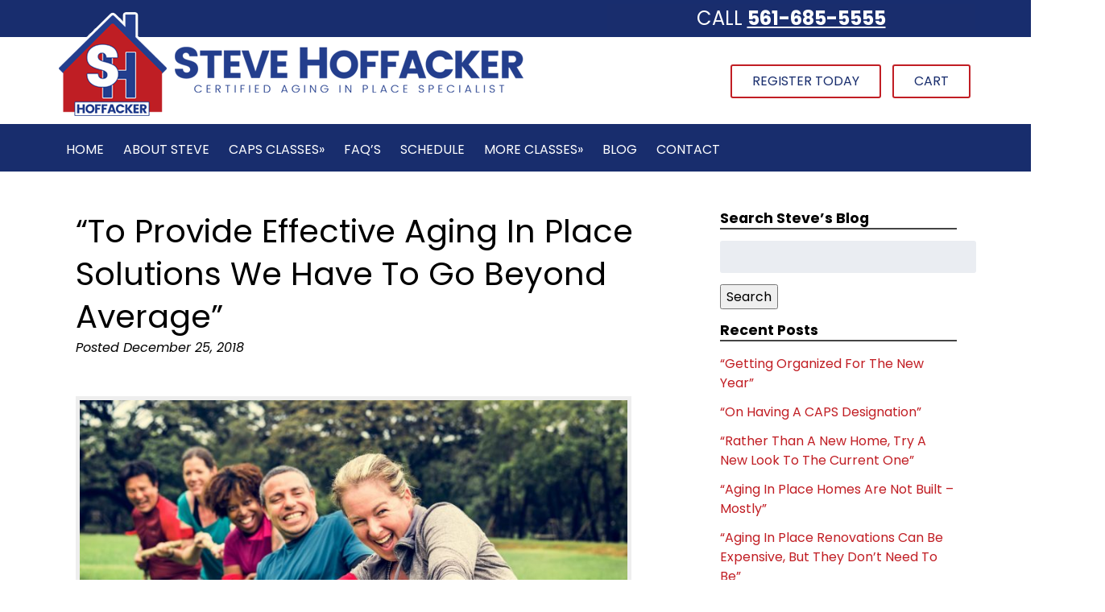

--- FILE ---
content_type: text/html; charset=UTF-8
request_url: https://www.stevehoffacker.com/2018/12/25/to-provide-effective-aging-in-place-solutions-we-have-to-go-beyond-average/
body_size: 34770
content:
<!doctype html>

<!--[if lt IE 7]><html lang="en-US" class="no-js lt-ie9 lt-ie8 lt-ie7"><![endif]-->
<!--[if (IE 7)&!(IEMobile)]><html lang="en-US" class="no-js lt-ie9 lt-ie8"><![endif]-->
<!--[if (IE 8)&!(IEMobile)]><html lang="en-US" class="no-js lt-ie9"><![endif]-->
<!--[if gt IE 8]><!--> <html lang="en-US" class="no-js"><!--<![endif]-->

	<head> <script type="text/javascript">
/* <![CDATA[ */
var gform;gform||(document.addEventListener("gform_main_scripts_loaded",function(){gform.scriptsLoaded=!0}),document.addEventListener("gform/theme/scripts_loaded",function(){gform.themeScriptsLoaded=!0}),window.addEventListener("DOMContentLoaded",function(){gform.domLoaded=!0}),gform={domLoaded:!1,scriptsLoaded:!1,themeScriptsLoaded:!1,isFormEditor:()=>"function"==typeof InitializeEditor,callIfLoaded:function(o){return!(!gform.domLoaded||!gform.scriptsLoaded||!gform.themeScriptsLoaded&&!gform.isFormEditor()||(gform.isFormEditor()&&console.warn("The use of gform.initializeOnLoaded() is deprecated in the form editor context and will be removed in Gravity Forms 3.1."),o(),0))},initializeOnLoaded:function(o){gform.callIfLoaded(o)||(document.addEventListener("gform_main_scripts_loaded",()=>{gform.scriptsLoaded=!0,gform.callIfLoaded(o)}),document.addEventListener("gform/theme/scripts_loaded",()=>{gform.themeScriptsLoaded=!0,gform.callIfLoaded(o)}),window.addEventListener("DOMContentLoaded",()=>{gform.domLoaded=!0,gform.callIfLoaded(o)}))},hooks:{action:{},filter:{}},addAction:function(o,r,e,t){gform.addHook("action",o,r,e,t)},addFilter:function(o,r,e,t){gform.addHook("filter",o,r,e,t)},doAction:function(o){gform.doHook("action",o,arguments)},applyFilters:function(o){return gform.doHook("filter",o,arguments)},removeAction:function(o,r){gform.removeHook("action",o,r)},removeFilter:function(o,r,e){gform.removeHook("filter",o,r,e)},addHook:function(o,r,e,t,n){null==gform.hooks[o][r]&&(gform.hooks[o][r]=[]);var d=gform.hooks[o][r];null==n&&(n=r+"_"+d.length),gform.hooks[o][r].push({tag:n,callable:e,priority:t=null==t?10:t})},doHook:function(r,o,e){var t;if(e=Array.prototype.slice.call(e,1),null!=gform.hooks[r][o]&&((o=gform.hooks[r][o]).sort(function(o,r){return o.priority-r.priority}),o.forEach(function(o){"function"!=typeof(t=o.callable)&&(t=window[t]),"action"==r?t.apply(null,e):e[0]=t.apply(null,e)})),"filter"==r)return e[0]},removeHook:function(o,r,t,n){var e;null!=gform.hooks[o][r]&&(e=(e=gform.hooks[o][r]).filter(function(o,r,e){return!!(null!=n&&n!=o.tag||null!=t&&t!=o.priority)}),gform.hooks[o][r]=e)}});
/* ]]> */
</script>
<meta charset="utf-8"><script>if(navigator.userAgent.match(/MSIE|Internet Explorer/i)||navigator.userAgent.match(/Trident\/7\..*?rv:11/i)){var href=document.location.href;if(!href.match(/[?&]nowprocket/)){if(href.indexOf("?")==-1){if(href.indexOf("#")==-1){document.location.href=href+"?nowprocket=1"}else{document.location.href=href.replace("#","?nowprocket=1#")}}else{if(href.indexOf("#")==-1){document.location.href=href+"&nowprocket=1"}else{document.location.href=href.replace("#","&nowprocket=1#")}}}}</script><script>(()=>{class RocketLazyLoadScripts{constructor(){this.v="2.0.4",this.userEvents=["keydown","keyup","mousedown","mouseup","mousemove","mouseover","mouseout","touchmove","touchstart","touchend","touchcancel","wheel","click","dblclick","input"],this.attributeEvents=["onblur","onclick","oncontextmenu","ondblclick","onfocus","onmousedown","onmouseenter","onmouseleave","onmousemove","onmouseout","onmouseover","onmouseup","onmousewheel","onscroll","onsubmit"]}async t(){this.i(),this.o(),/iP(ad|hone)/.test(navigator.userAgent)&&this.h(),this.u(),this.l(this),this.m(),this.k(this),this.p(this),this._(),await Promise.all([this.R(),this.L()]),this.lastBreath=Date.now(),this.S(this),this.P(),this.D(),this.O(),this.M(),await this.C(this.delayedScripts.normal),await this.C(this.delayedScripts.defer),await this.C(this.delayedScripts.async),await this.T(),await this.F(),await this.j(),await this.A(),window.dispatchEvent(new Event("rocket-allScriptsLoaded")),this.everythingLoaded=!0,this.lastTouchEnd&&await new Promise(t=>setTimeout(t,500-Date.now()+this.lastTouchEnd)),this.I(),this.H(),this.U(),this.W()}i(){this.CSPIssue=sessionStorage.getItem("rocketCSPIssue"),document.addEventListener("securitypolicyviolation",t=>{this.CSPIssue||"script-src-elem"!==t.violatedDirective||"data"!==t.blockedURI||(this.CSPIssue=!0,sessionStorage.setItem("rocketCSPIssue",!0))},{isRocket:!0})}o(){window.addEventListener("pageshow",t=>{this.persisted=t.persisted,this.realWindowLoadedFired=!0},{isRocket:!0}),window.addEventListener("pagehide",()=>{this.onFirstUserAction=null},{isRocket:!0})}h(){let t;function e(e){t=e}window.addEventListener("touchstart",e,{isRocket:!0}),window.addEventListener("touchend",function i(o){o.changedTouches[0]&&t.changedTouches[0]&&Math.abs(o.changedTouches[0].pageX-t.changedTouches[0].pageX)<10&&Math.abs(o.changedTouches[0].pageY-t.changedTouches[0].pageY)<10&&o.timeStamp-t.timeStamp<200&&(window.removeEventListener("touchstart",e,{isRocket:!0}),window.removeEventListener("touchend",i,{isRocket:!0}),"INPUT"===o.target.tagName&&"text"===o.target.type||(o.target.dispatchEvent(new TouchEvent("touchend",{target:o.target,bubbles:!0})),o.target.dispatchEvent(new MouseEvent("mouseover",{target:o.target,bubbles:!0})),o.target.dispatchEvent(new PointerEvent("click",{target:o.target,bubbles:!0,cancelable:!0,detail:1,clientX:o.changedTouches[0].clientX,clientY:o.changedTouches[0].clientY})),event.preventDefault()))},{isRocket:!0})}q(t){this.userActionTriggered||("mousemove"!==t.type||this.firstMousemoveIgnored?"keyup"===t.type||"mouseover"===t.type||"mouseout"===t.type||(this.userActionTriggered=!0,this.onFirstUserAction&&this.onFirstUserAction()):this.firstMousemoveIgnored=!0),"click"===t.type&&t.preventDefault(),t.stopPropagation(),t.stopImmediatePropagation(),"touchstart"===this.lastEvent&&"touchend"===t.type&&(this.lastTouchEnd=Date.now()),"click"===t.type&&(this.lastTouchEnd=0),this.lastEvent=t.type,t.composedPath&&t.composedPath()[0].getRootNode()instanceof ShadowRoot&&(t.rocketTarget=t.composedPath()[0]),this.savedUserEvents.push(t)}u(){this.savedUserEvents=[],this.userEventHandler=this.q.bind(this),this.userEvents.forEach(t=>window.addEventListener(t,this.userEventHandler,{passive:!1,isRocket:!0})),document.addEventListener("visibilitychange",this.userEventHandler,{isRocket:!0})}U(){this.userEvents.forEach(t=>window.removeEventListener(t,this.userEventHandler,{passive:!1,isRocket:!0})),document.removeEventListener("visibilitychange",this.userEventHandler,{isRocket:!0}),this.savedUserEvents.forEach(t=>{(t.rocketTarget||t.target).dispatchEvent(new window[t.constructor.name](t.type,t))})}m(){const t="return false",e=Array.from(this.attributeEvents,t=>"data-rocket-"+t),i="["+this.attributeEvents.join("],[")+"]",o="[data-rocket-"+this.attributeEvents.join("],[data-rocket-")+"]",s=(e,i,o)=>{o&&o!==t&&(e.setAttribute("data-rocket-"+i,o),e["rocket"+i]=new Function("event",o),e.setAttribute(i,t))};new MutationObserver(t=>{for(const n of t)"attributes"===n.type&&(n.attributeName.startsWith("data-rocket-")||this.everythingLoaded?n.attributeName.startsWith("data-rocket-")&&this.everythingLoaded&&this.N(n.target,n.attributeName.substring(12)):s(n.target,n.attributeName,n.target.getAttribute(n.attributeName))),"childList"===n.type&&n.addedNodes.forEach(t=>{if(t.nodeType===Node.ELEMENT_NODE)if(this.everythingLoaded)for(const i of[t,...t.querySelectorAll(o)])for(const t of i.getAttributeNames())e.includes(t)&&this.N(i,t.substring(12));else for(const e of[t,...t.querySelectorAll(i)])for(const t of e.getAttributeNames())this.attributeEvents.includes(t)&&s(e,t,e.getAttribute(t))})}).observe(document,{subtree:!0,childList:!0,attributeFilter:[...this.attributeEvents,...e]})}I(){this.attributeEvents.forEach(t=>{document.querySelectorAll("[data-rocket-"+t+"]").forEach(e=>{this.N(e,t)})})}N(t,e){const i=t.getAttribute("data-rocket-"+e);i&&(t.setAttribute(e,i),t.removeAttribute("data-rocket-"+e))}k(t){Object.defineProperty(HTMLElement.prototype,"onclick",{get(){return this.rocketonclick||null},set(e){this.rocketonclick=e,this.setAttribute(t.everythingLoaded?"onclick":"data-rocket-onclick","this.rocketonclick(event)")}})}S(t){function e(e,i){let o=e[i];e[i]=null,Object.defineProperty(e,i,{get:()=>o,set(s){t.everythingLoaded?o=s:e["rocket"+i]=o=s}})}e(document,"onreadystatechange"),e(window,"onload"),e(window,"onpageshow");try{Object.defineProperty(document,"readyState",{get:()=>t.rocketReadyState,set(e){t.rocketReadyState=e},configurable:!0}),document.readyState="loading"}catch(t){console.log("WPRocket DJE readyState conflict, bypassing")}}l(t){this.originalAddEventListener=EventTarget.prototype.addEventListener,this.originalRemoveEventListener=EventTarget.prototype.removeEventListener,this.savedEventListeners=[],EventTarget.prototype.addEventListener=function(e,i,o){o&&o.isRocket||!t.B(e,this)&&!t.userEvents.includes(e)||t.B(e,this)&&!t.userActionTriggered||e.startsWith("rocket-")||t.everythingLoaded?t.originalAddEventListener.call(this,e,i,o):(t.savedEventListeners.push({target:this,remove:!1,type:e,func:i,options:o}),"mouseenter"!==e&&"mouseleave"!==e||t.originalAddEventListener.call(this,e,t.savedUserEvents.push,o))},EventTarget.prototype.removeEventListener=function(e,i,o){o&&o.isRocket||!t.B(e,this)&&!t.userEvents.includes(e)||t.B(e,this)&&!t.userActionTriggered||e.startsWith("rocket-")||t.everythingLoaded?t.originalRemoveEventListener.call(this,e,i,o):t.savedEventListeners.push({target:this,remove:!0,type:e,func:i,options:o})}}J(t,e){this.savedEventListeners=this.savedEventListeners.filter(i=>{let o=i.type,s=i.target||window;return e!==o||t!==s||(this.B(o,s)&&(i.type="rocket-"+o),this.$(i),!1)})}H(){EventTarget.prototype.addEventListener=this.originalAddEventListener,EventTarget.prototype.removeEventListener=this.originalRemoveEventListener,this.savedEventListeners.forEach(t=>this.$(t))}$(t){t.remove?this.originalRemoveEventListener.call(t.target,t.type,t.func,t.options):this.originalAddEventListener.call(t.target,t.type,t.func,t.options)}p(t){let e;function i(e){return t.everythingLoaded?e:e.split(" ").map(t=>"load"===t||t.startsWith("load.")?"rocket-jquery-load":t).join(" ")}function o(o){function s(e){const s=o.fn[e];o.fn[e]=o.fn.init.prototype[e]=function(){return this[0]===window&&t.userActionTriggered&&("string"==typeof arguments[0]||arguments[0]instanceof String?arguments[0]=i(arguments[0]):"object"==typeof arguments[0]&&Object.keys(arguments[0]).forEach(t=>{const e=arguments[0][t];delete arguments[0][t],arguments[0][i(t)]=e})),s.apply(this,arguments),this}}if(o&&o.fn&&!t.allJQueries.includes(o)){const e={DOMContentLoaded:[],"rocket-DOMContentLoaded":[]};for(const t in e)document.addEventListener(t,()=>{e[t].forEach(t=>t())},{isRocket:!0});o.fn.ready=o.fn.init.prototype.ready=function(i){function s(){parseInt(o.fn.jquery)>2?setTimeout(()=>i.bind(document)(o)):i.bind(document)(o)}return"function"==typeof i&&(t.realDomReadyFired?!t.userActionTriggered||t.fauxDomReadyFired?s():e["rocket-DOMContentLoaded"].push(s):e.DOMContentLoaded.push(s)),o([])},s("on"),s("one"),s("off"),t.allJQueries.push(o)}e=o}t.allJQueries=[],o(window.jQuery),Object.defineProperty(window,"jQuery",{get:()=>e,set(t){o(t)}})}P(){const t=new Map;document.write=document.writeln=function(e){const i=document.currentScript,o=document.createRange(),s=i.parentElement;let n=t.get(i);void 0===n&&(n=i.nextSibling,t.set(i,n));const c=document.createDocumentFragment();o.setStart(c,0),c.appendChild(o.createContextualFragment(e)),s.insertBefore(c,n)}}async R(){return new Promise(t=>{this.userActionTriggered?t():this.onFirstUserAction=t})}async L(){return new Promise(t=>{document.addEventListener("DOMContentLoaded",()=>{this.realDomReadyFired=!0,t()},{isRocket:!0})})}async j(){return this.realWindowLoadedFired?Promise.resolve():new Promise(t=>{window.addEventListener("load",t,{isRocket:!0})})}M(){this.pendingScripts=[];this.scriptsMutationObserver=new MutationObserver(t=>{for(const e of t)e.addedNodes.forEach(t=>{"SCRIPT"!==t.tagName||t.noModule||t.isWPRocket||this.pendingScripts.push({script:t,promise:new Promise(e=>{const i=()=>{const i=this.pendingScripts.findIndex(e=>e.script===t);i>=0&&this.pendingScripts.splice(i,1),e()};t.addEventListener("load",i,{isRocket:!0}),t.addEventListener("error",i,{isRocket:!0}),setTimeout(i,1e3)})})})}),this.scriptsMutationObserver.observe(document,{childList:!0,subtree:!0})}async F(){await this.X(),this.pendingScripts.length?(await this.pendingScripts[0].promise,await this.F()):this.scriptsMutationObserver.disconnect()}D(){this.delayedScripts={normal:[],async:[],defer:[]},document.querySelectorAll("script[type$=rocketlazyloadscript]").forEach(t=>{t.hasAttribute("data-rocket-src")?t.hasAttribute("async")&&!1!==t.async?this.delayedScripts.async.push(t):t.hasAttribute("defer")&&!1!==t.defer||"module"===t.getAttribute("data-rocket-type")?this.delayedScripts.defer.push(t):this.delayedScripts.normal.push(t):this.delayedScripts.normal.push(t)})}async _(){await this.L();let t=[];document.querySelectorAll("script[type$=rocketlazyloadscript][data-rocket-src]").forEach(e=>{let i=e.getAttribute("data-rocket-src");if(i&&!i.startsWith("data:")){i.startsWith("//")&&(i=location.protocol+i);try{const o=new URL(i).origin;o!==location.origin&&t.push({src:o,crossOrigin:e.crossOrigin||"module"===e.getAttribute("data-rocket-type")})}catch(t){}}}),t=[...new Map(t.map(t=>[JSON.stringify(t),t])).values()],this.Y(t,"preconnect")}async G(t){if(await this.K(),!0!==t.noModule||!("noModule"in HTMLScriptElement.prototype))return new Promise(e=>{let i;function o(){(i||t).setAttribute("data-rocket-status","executed"),e()}try{if(navigator.userAgent.includes("Firefox/")||""===navigator.vendor||this.CSPIssue)i=document.createElement("script"),[...t.attributes].forEach(t=>{let e=t.nodeName;"type"!==e&&("data-rocket-type"===e&&(e="type"),"data-rocket-src"===e&&(e="src"),i.setAttribute(e,t.nodeValue))}),t.text&&(i.text=t.text),t.nonce&&(i.nonce=t.nonce),i.hasAttribute("src")?(i.addEventListener("load",o,{isRocket:!0}),i.addEventListener("error",()=>{i.setAttribute("data-rocket-status","failed-network"),e()},{isRocket:!0}),setTimeout(()=>{i.isConnected||e()},1)):(i.text=t.text,o()),i.isWPRocket=!0,t.parentNode.replaceChild(i,t);else{const i=t.getAttribute("data-rocket-type"),s=t.getAttribute("data-rocket-src");i?(t.type=i,t.removeAttribute("data-rocket-type")):t.removeAttribute("type"),t.addEventListener("load",o,{isRocket:!0}),t.addEventListener("error",i=>{this.CSPIssue&&i.target.src.startsWith("data:")?(console.log("WPRocket: CSP fallback activated"),t.removeAttribute("src"),this.G(t).then(e)):(t.setAttribute("data-rocket-status","failed-network"),e())},{isRocket:!0}),s?(t.fetchPriority="high",t.removeAttribute("data-rocket-src"),t.src=s):t.src="data:text/javascript;base64,"+window.btoa(unescape(encodeURIComponent(t.text)))}}catch(i){t.setAttribute("data-rocket-status","failed-transform"),e()}});t.setAttribute("data-rocket-status","skipped")}async C(t){const e=t.shift();return e?(e.isConnected&&await this.G(e),this.C(t)):Promise.resolve()}O(){this.Y([...this.delayedScripts.normal,...this.delayedScripts.defer,...this.delayedScripts.async],"preload")}Y(t,e){this.trash=this.trash||[];let i=!0;var o=document.createDocumentFragment();t.forEach(t=>{const s=t.getAttribute&&t.getAttribute("data-rocket-src")||t.src;if(s&&!s.startsWith("data:")){const n=document.createElement("link");n.href=s,n.rel=e,"preconnect"!==e&&(n.as="script",n.fetchPriority=i?"high":"low"),t.getAttribute&&"module"===t.getAttribute("data-rocket-type")&&(n.crossOrigin=!0),t.crossOrigin&&(n.crossOrigin=t.crossOrigin),t.integrity&&(n.integrity=t.integrity),t.nonce&&(n.nonce=t.nonce),o.appendChild(n),this.trash.push(n),i=!1}}),document.head.appendChild(o)}W(){this.trash.forEach(t=>t.remove())}async T(){try{document.readyState="interactive"}catch(t){}this.fauxDomReadyFired=!0;try{await this.K(),this.J(document,"readystatechange"),document.dispatchEvent(new Event("rocket-readystatechange")),await this.K(),document.rocketonreadystatechange&&document.rocketonreadystatechange(),await this.K(),this.J(document,"DOMContentLoaded"),document.dispatchEvent(new Event("rocket-DOMContentLoaded")),await this.K(),this.J(window,"DOMContentLoaded"),window.dispatchEvent(new Event("rocket-DOMContentLoaded"))}catch(t){console.error(t)}}async A(){try{document.readyState="complete"}catch(t){}try{await this.K(),this.J(document,"readystatechange"),document.dispatchEvent(new Event("rocket-readystatechange")),await this.K(),document.rocketonreadystatechange&&document.rocketonreadystatechange(),await this.K(),this.J(window,"load"),window.dispatchEvent(new Event("rocket-load")),await this.K(),window.rocketonload&&window.rocketonload(),await this.K(),this.allJQueries.forEach(t=>t(window).trigger("rocket-jquery-load")),await this.K(),this.J(window,"pageshow");const t=new Event("rocket-pageshow");t.persisted=this.persisted,window.dispatchEvent(t),await this.K(),window.rocketonpageshow&&window.rocketonpageshow({persisted:this.persisted})}catch(t){console.error(t)}}async K(){Date.now()-this.lastBreath>45&&(await this.X(),this.lastBreath=Date.now())}async X(){return document.hidden?new Promise(t=>setTimeout(t)):new Promise(t=>requestAnimationFrame(t))}B(t,e){return e===document&&"readystatechange"===t||(e===document&&"DOMContentLoaded"===t||(e===window&&"DOMContentLoaded"===t||(e===window&&"load"===t||e===window&&"pageshow"===t)))}static run(){(new RocketLazyLoadScripts).t()}}RocketLazyLoadScripts.run()})();</script>
<script type="rocketlazyloadscript" data-rocket-type="text/javascript">
    (function(c,l,a,r,i,t,y){
        c[a]=c[a]||function(){(c[a].q=c[a].q||[]).push(arguments)};
        t=l.createElement(r);t.async=1;t.src="https://www.clarity.ms/tag/"+i;
        y=l.getElementsByTagName(r)[0];y.parentNode.insertBefore(t,y);
    })(window, document, "clarity", "script", "j6bwv87mao");
</script>
		<script type="rocketlazyloadscript" data-minify="1" async custom-element="amp-analytics"
    data-rocket-src="https://www.stevehoffacker.com/wp-content/cache/min/1/v0/amp-analytics-0.1.js?ver=1766514519"></script>
		

				<meta http-equiv="X-UA-Compatible" content="IE=edge">

		<title>&quot;To Provide Effective Aging In Place Solutions We Have To Go Beyond Average&quot; - Steve Hoffacker LLC</title>
<link data-rocket-preload as="style" href="https://fonts.googleapis.com/css?family=Poppins%3A300%2C300i%2C400%2C400i%2C700%2C700i%2C900%2C900i&#038;display=swap" rel="preload">
<link href="https://fonts.googleapis.com/css?family=Poppins%3A300%2C300i%2C400%2C400i%2C700%2C700i%2C900%2C900i&#038;display=swap" media="print" onload="this.media=&#039;all&#039;" rel="stylesheet">
<noscript data-wpr-hosted-gf-parameters=""><link rel="stylesheet" href="https://fonts.googleapis.com/css?family=Poppins%3A300%2C300i%2C400%2C400i%2C700%2C700i%2C900%2C900i&#038;display=swap"></noscript>

				<meta name="HandheldFriendly" content="True">
		<meta name="MobileOptimized" content="320">
		<meta name="viewport" content="width=device-width, initial-scale=1"/>

		 

		<link rel="pingback" href="https://www.stevehoffacker.com/xmlrpc.php">

				<meta name='robots' content='index, follow, max-image-preview:large, max-snippet:-1, max-video-preview:-1' />

	<!-- This site is optimized with the Yoast SEO plugin v26.7 - https://yoast.com/wordpress/plugins/seo/ -->
	<link rel="canonical" href="https://www.stevehoffacker.com/2018/12/25/to-provide-effective-aging-in-place-solutions-we-have-to-go-beyond-average/" />
	<meta property="og:locale" content="en_US" />
	<meta property="og:type" content="article" />
	<meta property="og:title" content="&quot;To Provide Effective Aging In Place Solutions We Have To Go Beyond Average&quot; - Steve Hoffacker LLC" />
	<meta property="og:description" content="We are in the business of providing aging in place services, whether we are a contractor, therapist, designer, consultant, or other professional. We can choose to work mostly alone in finding, contacting,... Read more &raquo;" />
	<meta property="og:url" content="https://www.stevehoffacker.com/2018/12/25/to-provide-effective-aging-in-place-solutions-we-have-to-go-beyond-average/" />
	<meta property="og:site_name" content="Steve Hoffacker LLC" />
	<meta property="article:published_time" content="2018-12-26T04:32:02+00:00" />
	<meta property="og:image" content="https://www.stevehoffacker.com/wp-content/uploads/2018/12/bigstock-Team-competing-in-tug-of-war-241670680-1024x683.jpg" />
	<meta name="author" content="Steve Hoffacker" />
	<meta name="twitter:card" content="summary_large_image" />
	<meta name="twitter:label1" content="Written by" />
	<meta name="twitter:data1" content="Steve Hoffacker" />
	<meta name="twitter:label2" content="Est. reading time" />
	<meta name="twitter:data2" content="4 minutes" />
	<script type="application/ld+json" class="yoast-schema-graph">{"@context":"https://schema.org","@graph":[{"@type":"Article","@id":"https://www.stevehoffacker.com/2018/12/25/to-provide-effective-aging-in-place-solutions-we-have-to-go-beyond-average/#article","isPartOf":{"@id":"https://www.stevehoffacker.com/2018/12/25/to-provide-effective-aging-in-place-solutions-we-have-to-go-beyond-average/"},"author":{"name":"Steve Hoffacker","@id":"https://www.stevehoffacker.com/#/schema/person/2a56d2734648cd4b10c9e7293a61139a"},"headline":"&#8220;To Provide Effective Aging In Place Solutions We Have To Go Beyond Average&#8221;","datePublished":"2018-12-26T04:32:02+00:00","mainEntityOfPage":{"@id":"https://www.stevehoffacker.com/2018/12/25/to-provide-effective-aging-in-place-solutions-we-have-to-go-beyond-average/"},"wordCount":841,"commentCount":0,"image":{"@id":"https://www.stevehoffacker.com/2018/12/25/to-provide-effective-aging-in-place-solutions-we-have-to-go-beyond-average/#primaryimage"},"thumbnailUrl":"https://www.stevehoffacker.com/wp-content/uploads/2018/12/bigstock-Team-competing-in-tug-of-war-241670680-1024x683.jpg","inLanguage":"en-US","potentialAction":[{"@type":"CommentAction","name":"Comment","target":["https://www.stevehoffacker.com/2018/12/25/to-provide-effective-aging-in-place-solutions-we-have-to-go-beyond-average/#respond"]}]},{"@type":"WebPage","@id":"https://www.stevehoffacker.com/2018/12/25/to-provide-effective-aging-in-place-solutions-we-have-to-go-beyond-average/","url":"https://www.stevehoffacker.com/2018/12/25/to-provide-effective-aging-in-place-solutions-we-have-to-go-beyond-average/","name":"\"To Provide Effective Aging In Place Solutions We Have To Go Beyond Average\" - Steve Hoffacker LLC","isPartOf":{"@id":"https://www.stevehoffacker.com/#website"},"primaryImageOfPage":{"@id":"https://www.stevehoffacker.com/2018/12/25/to-provide-effective-aging-in-place-solutions-we-have-to-go-beyond-average/#primaryimage"},"image":{"@id":"https://www.stevehoffacker.com/2018/12/25/to-provide-effective-aging-in-place-solutions-we-have-to-go-beyond-average/#primaryimage"},"thumbnailUrl":"https://www.stevehoffacker.com/wp-content/uploads/2018/12/bigstock-Team-competing-in-tug-of-war-241670680-1024x683.jpg","datePublished":"2018-12-26T04:32:02+00:00","author":{"@id":"https://www.stevehoffacker.com/#/schema/person/2a56d2734648cd4b10c9e7293a61139a"},"breadcrumb":{"@id":"https://www.stevehoffacker.com/2018/12/25/to-provide-effective-aging-in-place-solutions-we-have-to-go-beyond-average/#breadcrumb"},"inLanguage":"en-US","potentialAction":[{"@type":"ReadAction","target":["https://www.stevehoffacker.com/2018/12/25/to-provide-effective-aging-in-place-solutions-we-have-to-go-beyond-average/"]}]},{"@type":"ImageObject","inLanguage":"en-US","@id":"https://www.stevehoffacker.com/2018/12/25/to-provide-effective-aging-in-place-solutions-we-have-to-go-beyond-average/#primaryimage","url":"https://www.stevehoffacker.com/wp-content/uploads/2018/12/bigstock-Team-competing-in-tug-of-war-241670680.jpg","contentUrl":"https://www.stevehoffacker.com/wp-content/uploads/2018/12/bigstock-Team-competing-in-tug-of-war-241670680.jpg","width":1620,"height":1080,"caption":"A team approach with everyone pulling together for a common cause and each contributing their own strength makes the effort successful"},{"@type":"BreadcrumbList","@id":"https://www.stevehoffacker.com/2018/12/25/to-provide-effective-aging-in-place-solutions-we-have-to-go-beyond-average/#breadcrumb","itemListElement":[{"@type":"ListItem","position":1,"name":"Home","item":"https://www.stevehoffacker.com/"},{"@type":"ListItem","position":2,"name":"Blog","item":"https://www.stevehoffacker.com/blog/"},{"@type":"ListItem","position":3,"name":"&#8220;To Provide Effective Aging In Place Solutions We Have To Go Beyond Average&#8221;"}]},{"@type":"WebSite","@id":"https://www.stevehoffacker.com/#website","url":"https://www.stevehoffacker.com/","name":"Steve Hoffacker LLC","description":"","potentialAction":[{"@type":"SearchAction","target":{"@type":"EntryPoint","urlTemplate":"https://www.stevehoffacker.com/?s={search_term_string}"},"query-input":{"@type":"PropertyValueSpecification","valueRequired":true,"valueName":"search_term_string"}}],"inLanguage":"en-US"},{"@type":"Person","@id":"https://www.stevehoffacker.com/#/schema/person/2a56d2734648cd4b10c9e7293a61139a","name":"Steve Hoffacker","image":{"@type":"ImageObject","inLanguage":"en-US","@id":"https://www.stevehoffacker.com/#/schema/person/image/","url":"https://secure.gravatar.com/avatar/c3df531d6742a12536883e8dcc0c573c4b6458703259d4fd0c808277194bba54?s=96&d=mm&r=g","contentUrl":"https://secure.gravatar.com/avatar/c3df531d6742a12536883e8dcc0c573c4b6458703259d4fd0c808277194bba54?s=96&d=mm&r=g","caption":"Steve Hoffacker"},"sameAs":["https://www.stevehoffacker.com/steve-hoffacker"],"url":"https://www.stevehoffacker.com/author/shoffacker_admin/"}]}</script>
	<!-- / Yoast SEO plugin. -->


<link rel='dns-prefetch' href='//cdnjs.cloudflare.com' />
<link href='https://fonts.gstatic.com' crossorigin rel='preconnect' />
<link rel="alternate" type="application/rss+xml" title="Steve Hoffacker LLC &raquo; Feed" href="https://www.stevehoffacker.com/feed/" />
<link rel="alternate" type="application/rss+xml" title="Steve Hoffacker LLC &raquo; Comments Feed" href="https://www.stevehoffacker.com/comments/feed/" />
<link rel="alternate" type="text/calendar" title="Steve Hoffacker LLC &raquo; iCal Feed" href="https://www.stevehoffacker.com/caps-schedule/?ical=1" />
<link rel="alternate" type="application/rss+xml" title="Steve Hoffacker LLC &raquo; &#8220;To Provide Effective Aging In Place Solutions We Have To Go Beyond Average&#8221; Comments Feed" href="https://www.stevehoffacker.com/2018/12/25/to-provide-effective-aging-in-place-solutions-we-have-to-go-beyond-average/feed/" />
<link rel="alternate" title="oEmbed (JSON)" type="application/json+oembed" href="https://www.stevehoffacker.com/wp-json/oembed/1.0/embed?url=https%3A%2F%2Fwww.stevehoffacker.com%2F2018%2F12%2F25%2Fto-provide-effective-aging-in-place-solutions-we-have-to-go-beyond-average%2F" />
<link rel="alternate" title="oEmbed (XML)" type="text/xml+oembed" href="https://www.stevehoffacker.com/wp-json/oembed/1.0/embed?url=https%3A%2F%2Fwww.stevehoffacker.com%2F2018%2F12%2F25%2Fto-provide-effective-aging-in-place-solutions-we-have-to-go-beyond-average%2F&#038;format=xml" />
<style id='wp-img-auto-sizes-contain-inline-css' type='text/css'>
img:is([sizes=auto i],[sizes^="auto," i]){contain-intrinsic-size:3000px 1500px}
/*# sourceURL=wp-img-auto-sizes-contain-inline-css */
</style>
<link data-minify="1" rel='stylesheet' id='wc-authorize-net-cim-credit-card-checkout-block-css' href='https://www.stevehoffacker.com/wp-content/cache/min/1/wp-content/plugins/woocommerce-gateway-authorize-net-cim/assets/css/blocks/wc-authorize-net-cim-checkout-block.css?ver=1766514518' type='text/css' media='all' />
<link data-minify="1" rel='stylesheet' id='wc-authorize-net-cim-echeck-checkout-block-css' href='https://www.stevehoffacker.com/wp-content/cache/min/1/wp-content/plugins/woocommerce-gateway-authorize-net-cim/assets/css/blocks/wc-authorize-net-cim-checkout-block.css?ver=1766514518' type='text/css' media='all' />
<style id='wp-emoji-styles-inline-css' type='text/css'>

	img.wp-smiley, img.emoji {
		display: inline !important;
		border: none !important;
		box-shadow: none !important;
		height: 1em !important;
		width: 1em !important;
		margin: 0 0.07em !important;
		vertical-align: -0.1em !important;
		background: none !important;
		padding: 0 !important;
	}
/*# sourceURL=wp-emoji-styles-inline-css */
</style>
<link rel='stylesheet' id='foobox-free-min-css' href='https://www.stevehoffacker.com/wp-content/plugins/foobox-image-lightbox/free/css/foobox.free.min.css' type='text/css' media='all' />
<link data-minify="1" rel='stylesheet' id='widgetopts-styles-css' href='https://www.stevehoffacker.com/wp-content/cache/min/1/wp-content/plugins/widget-options/assets/css/widget-options.css?ver=1766514518' type='text/css' media='all' />
<style id='woocommerce-inline-inline-css' type='text/css'>
.woocommerce form .form-row .required { visibility: visible; }
/*# sourceURL=woocommerce-inline-inline-css */
</style>
<link rel='stylesheet' id='sv-wc-payment-gateway-payment-form-v5_15_12-css' href='https://www.stevehoffacker.com/wp-content/plugins/woocommerce-gateway-authorize-net-cim/vendor/skyverge/wc-plugin-framework/woocommerce/payment-gateway/assets/css/frontend/sv-wc-payment-gateway-payment-form.min.css' type='text/css' media='all' />
<link data-minify="1" rel='stylesheet' id='heateor_sss_frontend_css-css' href='https://www.stevehoffacker.com/wp-content/cache/min/1/wp-content/plugins/sassy-social-share/public/css/sassy-social-share-public.css?ver=1766514518' type='text/css' media='all' />
<style id='heateor_sss_frontend_css-inline-css' type='text/css'>
.heateor_sss_button_instagram span.heateor_sss_svg,a.heateor_sss_instagram span.heateor_sss_svg{background:radial-gradient(circle at 30% 107%,#fdf497 0,#fdf497 5%,#fd5949 45%,#d6249f 60%,#285aeb 90%)}.heateor_sss_horizontal_sharing .heateor_sss_svg,.heateor_sss_standard_follow_icons_container .heateor_sss_svg{color:#fff;border-width:0px;border-style:solid;border-color:transparent}.heateor_sss_horizontal_sharing .heateorSssTCBackground{color:#666}.heateor_sss_horizontal_sharing span.heateor_sss_svg:hover,.heateor_sss_standard_follow_icons_container span.heateor_sss_svg:hover{border-color:transparent;}.heateor_sss_vertical_sharing span.heateor_sss_svg,.heateor_sss_floating_follow_icons_container span.heateor_sss_svg{color:#fff;border-width:0px;border-style:solid;border-color:transparent;}.heateor_sss_vertical_sharing .heateorSssTCBackground{color:#666;}.heateor_sss_vertical_sharing span.heateor_sss_svg:hover,.heateor_sss_floating_follow_icons_container span.heateor_sss_svg:hover{border-color:transparent;}@media screen and (max-width:783px) {.heateor_sss_vertical_sharing{display:none!important}}
/*# sourceURL=heateor_sss_frontend_css-inline-css */
</style>
<link rel='stylesheet' id='shiftnav-css' href='https://www.stevehoffacker.com/wp-content/plugins/shiftnav-responsive-mobile-menu/assets/css/shiftnav.min.css' type='text/css' media='all' />
<link data-minify="1" rel='stylesheet' id='shiftnav-font-awesome-css' href='https://www.stevehoffacker.com/wp-content/cache/min/1/wp-content/plugins/shiftnav-responsive-mobile-menu/assets/css/fontawesome/css/font-awesome.min.css?ver=1766514518' type='text/css' media='all' />
<link data-minify="1" rel='stylesheet' id='shiftnav-standard-dark-css' href='https://www.stevehoffacker.com/wp-content/cache/min/1/wp-content/plugins/shiftnav-responsive-mobile-menu/assets/css/skins/standard-dark.css?ver=1766514518' type='text/css' media='all' />
<link data-minify="1" rel='stylesheet' id='bones-stylesheet-css' href='https://www.stevehoffacker.com/wp-content/cache/min/1/wp-content/themes/bones/library/css/style.css?ver=1766514518' type='text/css' media='all' />
<link data-minify="1" rel='stylesheet' id='bones-grid-css' href='https://www.stevehoffacker.com/wp-content/cache/min/1/wp-content/themes/bones/library/css/grid.css?ver=1766514518' type='text/css' media='all' />
<link data-minify="1" rel='stylesheet' id='cookie-consent-styles-css' href='https://www.stevehoffacker.com/wp-content/cache/min/1/ajax/libs/cookieconsent2/3.0.3/cookieconsent.min.css?ver=1766514519' type='text/css' media='all' />
<style id='rocket-lazyload-inline-css' type='text/css'>
.rll-youtube-player{position:relative;padding-bottom:56.23%;height:0;overflow:hidden;max-width:100%;}.rll-youtube-player:focus-within{outline: 2px solid currentColor;outline-offset: 5px;}.rll-youtube-player iframe{position:absolute;top:0;left:0;width:100%;height:100%;z-index:100;background:0 0}.rll-youtube-player img{bottom:0;display:block;left:0;margin:auto;max-width:100%;width:100%;position:absolute;right:0;top:0;border:none;height:auto;-webkit-transition:.4s all;-moz-transition:.4s all;transition:.4s all}.rll-youtube-player img:hover{-webkit-filter:brightness(75%)}.rll-youtube-player .play{height:100%;width:100%;left:0;top:0;position:absolute;background:url(https://www.stevehoffacker.com/wp-content/plugins/wp-rocket/assets/img/youtube.png) no-repeat center;background-color: transparent !important;cursor:pointer;border:none;}
/*# sourceURL=rocket-lazyload-inline-css */
</style>
<script type="text/javascript" src="https://www.stevehoffacker.com/wp-includes/js/jquery/jquery.min.js" id="jquery-core-js"></script>
<script type="rocketlazyloadscript" data-rocket-type="text/javascript" data-rocket-src="https://www.stevehoffacker.com/wp-includes/js/jquery/jquery-migrate.min.js" id="jquery-migrate-js"></script>
<script type="rocketlazyloadscript" data-rocket-type="text/javascript" id="foobox-free-min-js-before">
/* <![CDATA[ */
/* Run FooBox FREE (v2.7.35) */
var FOOBOX = window.FOOBOX = {
	ready: true,
	disableOthers: false,
	o: {wordpress: { enabled: true }, countMessage:'image %index of %total', captions: { dataTitle: ["captionTitle","title"], dataDesc: ["captionDesc","description"] }, rel: '', excludes:'.fbx-link,.nofoobox,.nolightbox,a[href*="pinterest.com/pin/create/button/"]', affiliate : { enabled: false }},
	selectors: [
		".foogallery-container.foogallery-lightbox-foobox", ".foogallery-container.foogallery-lightbox-foobox-free", ".gallery", ".wp-block-gallery", ".wp-caption", ".wp-block-image", "a:has(img[class*=wp-image-])", ".foobox"
	],
	pre: function( $ ){
		// Custom JavaScript (Pre)
		
	},
	post: function( $ ){
		// Custom JavaScript (Post)
		
		// Custom Captions Code
		
	},
	custom: function( $ ){
		// Custom Extra JS
		
	}
};
//# sourceURL=foobox-free-min-js-before
/* ]]> */
</script>
<script type="rocketlazyloadscript" data-rocket-type="text/javascript" data-rocket-src="https://www.stevehoffacker.com/wp-content/plugins/foobox-image-lightbox/free/js/foobox.free.min.js" id="foobox-free-min-js"></script>
<script type="rocketlazyloadscript" data-rocket-type="text/javascript" data-rocket-src="https://www.stevehoffacker.com/wp-content/themes/bones/library/js/libs/modernizr.custom.min.js" id="bones-modernizr-js"></script>
<script type="rocketlazyloadscript" data-minify="1" data-rocket-type="text/javascript" data-rocket-src="https://www.stevehoffacker.com/wp-content/cache/min/1/ajax/libs/cookieconsent2/3.0.3/cookieconsent.min.js?ver=1766514519" id="cookie-consent-script-js"></script>
<script type="rocketlazyloadscript" data-rocket-type="text/javascript" id="cookie-consent-script-js-after">
/* <![CDATA[ */
window.addEventListener("load", function(){
					window.cookieconsent.initialise({
					  "palette": {
						"popup": {
						  "background": "#000",
						  "text": "#fff"
						},
						"button": {
						  "background": "#f1d600",
						  "text": "#000"
						}
					  },
					 
					  "theme": "block",
					  "position": "bottom",					  
					  "content": {
					  	"link": "Learn More",
					  	"message": "This website uses cookies to ensure you get the best experience on our website.",
					  	"dismiss": "Got it!",
					  	"href": "https://www.stevehoffacker.com/privacy-policy/"						
						
					  }
					})});
//# sourceURL=cookie-consent-script-js-after
/* ]]> */
</script>
<link rel="https://api.w.org/" href="https://www.stevehoffacker.com/wp-json/" /><link rel="alternate" title="JSON" type="application/json" href="https://www.stevehoffacker.com/wp-json/wp/v2/posts/10345" /><link rel='shortlink' href='https://www.stevehoffacker.com/?p=10345' />

		<!-- ShiftNav CSS
	================================================================ -->
		<style type="text/css" id="shiftnav-dynamic-css">
				@media only screen and (min-width:1030px){ #shiftnav-toggle-main, .shiftnav-toggle-mobile{ display:none; } .shiftnav-wrap { padding-top:0 !important; } }
	@media only screen and (max-width:1029px){ .navigationbg{ display:none !important; } }

/** ShiftNav Custom Menu Styles (Customizer) **/
/* togglebar */
#shiftnav-toggle-main { background:#182d6d; }

/* Status: Loaded from Transient */
		</style>
		<!-- end ShiftNav CSS -->

	
<!-- This website runs the Product Feed PRO for WooCommerce by AdTribes.io plugin - version woocommercesea_option_installed_version -->
<meta name="ti-site-data" content="eyJyIjoiMTowITc6MCEzMDowIiwibyI6Imh0dHBzOlwvXC93d3cuc3RldmVob2ZmYWNrZXIuY29tXC93cC1hZG1pblwvYWRtaW4tYWpheC5waHA/[base64]" /><meta name="tec-api-version" content="v1"><meta name="tec-api-origin" content="https://www.stevehoffacker.com"><link rel="alternate" href="https://www.stevehoffacker.com/wp-json/tribe/events/v1/" />	<noscript><style>.woocommerce-product-gallery{ opacity: 1 !important; }</style></noscript>
	<noscript><style>.lazyload[data-src]{display:none !important;}</style></noscript><style>.lazyload{background-image:none !important;}.lazyload:before{background-image:none !important;}</style><link rel="icon" href="https://www.stevehoffacker.com/wp-content/uploads/2024/09/cropped-favicon-32x32.png" sizes="32x32" />
<link rel="icon" href="https://www.stevehoffacker.com/wp-content/uploads/2024/09/cropped-favicon-192x192.png" sizes="192x192" />
<link rel="apple-touch-icon" href="https://www.stevehoffacker.com/wp-content/uploads/2024/09/cropped-favicon-180x180.png" />
<meta name="msapplication-TileImage" content="https://www.stevehoffacker.com/wp-content/uploads/2024/09/cropped-favicon-270x270.png" />
		<style type="text/css" id="wp-custom-css">
			.woocommerce div.product form.cart .variations select {
    border: 1px solid #ccc;
}

/* Manually Hide PayPal Advanced - needs to be enabled to show Venmo */
li.wc_payment_method.payment_method_ppcp-credit-card-gateway {
    display: none !important;
}
.postid-24517 .label {
  display: block;
}
.postid-24517 .value {
  display: block;
}
.postid-24517 .value select {
  border: 1px solid #111;
}
.page-id-240 hr {
    clear: both;
}

.ti-widget.ti-goog .ti-widget-container div.ti-date,.ti-widget.ti-goog .ti-read-more span.ti-read-more-active {
    opacity: 1;
}
.woocommerce ul.products li.product a {
	    display: block;
}
div#shiftnav-toggle-main a {
    text-decoration: underline;
}
.hidden {
    overflow: hidden;
    max-height: 0;
    transition: 500ms ease;
    margin: 0 auto;
    max-width: 500px;

}
.hidden.show {
    max-height: 260px;
        border: 1px solid #ddd;
    padding: 15px;
    margin-top: 10px;
}
button.show {
    padding: 7px 25px;
    border: 2px #c11e24 solid;
    border-radius: 3px;
    background: none;
    font-size: 14px;
    margin-top: 5px;
}
.phonestyle a,
.lowerfooterthird a{
    font-weight: bold;
	text-decoration:underline;
}
.phonestyle a:hover, 
.phonestyle a:focus,
.phonestyle a:active {
	    text-decoration-style: dotted!important;
}
.copyright a {
    text-decoration: underline;
}
.single-product #main button.single_add_to_cart_button.disabled {
    color: #000000;
    background-color: #ffffff;
    border-color: #7f7f7f;
}
.newsletter-container {
    padding: 15px;
    background-color: #182d6d;
    color: #fff;
    margin-bottom: 2em;
		border: 3px #c11e24 solid;
}

.newsletter-container h2 {
    text-align: center;
    margin-top: 0;
}
.video-embed {
    margin: 1em 0;
}
#newsletter-signup .gfield_required {
    color: #fff;
}

input#gform_submit_button_9 {
    height: 40px;
    width: 100%;
    text-transform: uppercase;
    color: #c11e24;
    border: 2px #c11e24 solid;
    border-radius: 3px;
}

input#gform_submit_button_9:hover,
input#gform_submit_button_9:active,
input#gform_submit_button_9:focus{
    color: #fff;
    border: 2px #c11e24 solid;
    background: #c11e24;
    -webkit-transition: ease .35s;
}
div#quickcontactarea-wrapper {
    margin-top: 45px;
    margin-bottom: 45px;
}
.class-section-title {
    font-size: 2.5em;
    font-weight: 700;
    margin: 0 0 15px 0;
    text-align: center;
    color:#26256c;
}
.class-name {
    text-align: left;
    color: #26256c;
    font-weight: bold;
}
div#quickcontactarea-wrapper a {
    display: block;
    padding: 15px;
}

.page.woocommerce-order-received #content .entry-content ul li {
    list-style-image: none;
}
.ctrqcleft .socialmedia {
    font-size: 40px;
}
.woocommerce-billing-fields .optional {
    display: none;
}

li.wc_payment_method {
    list-style: none!important;
}

.single-tribe_events .tribe-events-before-html, .single-tribe_events .tribe-events-after-html {
    display: none;
}
.page-template-page-cap-classes-offered .tribe-events-title-bar, .page-template-page-cap-classes-offered #tribe-events-bar {
    display: none;
}
/*#product-15334 table.variations tr, 
#product-15334 table.variations tr td, 
#product-20625 table.variations tr, 
#product-20625 table.variations tr td, 
#product-22349 table.variations tr,
#product-22349 table.variations tr td, 
#product-22350 table.variations tr, 
#product-22350 table.variations tr td,
#product-22350 table.variations tr, 
#product-22350 table.variations tr td,
#product-23521 table.variations tr,
#product-23521 table.variations tr td{
    display: block;
}*/
table.variations tr,
table.variations tr td {
    display:block;
}
.bannerarea {
    background-size: cover;
}
.tribe-events-calendar .type-tribe_events {
    background: #182d6d;
    border-radius: 10px;
}
a.woocommerce-remove-coupon {
    display: none;
}
.woocommerce .woocommerce-error li a.button {
    display: none;
}

.woocommerce .woocommerce-error li:first-child a.button {
    display: block;
}
#tribe-events-content .type-tribe_events h3 a {
    color: #fff;
    font-size: 12px;
}
a.buttonmake {
    display: inline-block;
    margin: 5px;
}
.single-tribe_events .tribe-events-event-image {
    display: none;
}
.tribe-events-after-html {
    display: none;
}
.coupon-saveallthree th,
.coupon-nahbsavethree th{
    display: none;
}
.coupon-saveallthree:before,
.coupon-nahbsavethree:before{
    content: '3 Course Discount Applied';
    display: table-cell;
    vertical-align: inherit;
    font-weight:bold;
padding: 9px 12px;}
.single-tribe_events .calendar_list, .single-tribe_events .showIt {
    display: none;
}
th.product-thumbnail, td.product-thumbnail {
    display: none;
}
.events-archive #tribe-events-content {
    margin-bottom: 0;
}
.showIt .tribe-events-after-html {
    display: block;
	margin-top:3em;
}
.product-type-variable p.price {
    display: none;
}
#class_selection_field label:after {
    display: block;
    content: 'If registering for multiple classes please select the date of the first class';
    line-height: 1;
    font-size: 0.85em;
    margin-bottom: 10px;
}
 .woocommerce-checkout .shop_table .coupon {
    display: none;
}

.popcta {
    position: absolute;
    margin-top: 345px;
    margin-left: -650px;
    background-color: red;
    padding: 5px 10px 5px 10px;
	  color: white !important;
	  box-shadow: 0px 0px 20px white;
    font-size: 20px;
    font-weight: 600;
}
.postid-13727 p.price {
    display: none;
}

.postid-13727 form.cart.grouped_form table {margin-top: 2em;margin-bottom: 2em;}

#product-13852, #product-13853, #product-13851 {
    display: none;
}
.postid-13727 .woocommerce-grouped-product-list-item {
    border-top: 1px solid #ccc;
    /* padding-top: 15px!important; */
}

.postid-13727 .woocommerce-grouped-product-list-item td {
    padding-top: 10px;
}
.postid-13727 section.related.products, .postid-13727  .woocommerce-tabs {display:none;}
.nahb-educator {display:none;}
li.tribe-events-c-messages__message-list-item {
    background: #eeeff0;
    color: #000;
}
.tribe-events header {
    padding: 0;
}
ul.tribe-events-c-nav__list li {
    margin: 0;
}

.tribe-events .tribe-events-c-nav__next:disabled, .tribe-events .tribe-events-c-nav__prev:disabled {
    color: #757575;
}
.strong-view .screen-reader-text {
    color: #000;
}
a.skipnav-link {
  position: fixed;
  background: black;
  color:#fff;
  font-weight: bold;
  text-decoration:none;
  padding:5px 10px;
  top:50px;
  left:8px;
  -webkit-transform: translateX(-200%);
  transform: translateX(-200%);
  opacity:.01;
}
a.skipnav-link:focus {
  -webkit-transform: translateX(0);
  transform: translateX(0);
  transition: transform .2s ease-out;
  opacity: 1;
  z-index:100;
  color: #fff;
  outline: none!important;
  border: 2px solid #fff;
}
.tribe-events-calendar-month__day.tribe-events-calendar-month__day--current .tribe-events-calendar-month__day-cell--mobile time.tribe-events-calendar-month__day-date-daynum {
    color:#fff;
}
@media(min-width:481px){
.blog #content #main .post {
    display: flex;
    gap: 10px;
}

.blog #content #main .post img {
    min-width: 200px;
}
}
@media(min-width:600px){

	.banner-badges {
		 position: absolute;
    right: 50px;
    bottom: 20px;
    text-align: center;
	display: flex;
    align-items: end;

	}
	
.nahb-educator {
    max-width: 150px;
    text-align: center;
    font-weight: bold;
    display:block;
	float:left;
	margin: 0 5px;
}

.nahb-educator span {
    display: block;
    font-size:18px;
    line-height:1;
}
	
.aota-approved {
	float:left;
  display: block;
	margin: 0 5px;
}
	.aota-approved img {
    border-radius: 20px;
		    max-width: 250px;
}
	div#bannerarea-wrapper {
    padding-bottom: 100px;
}
}
@media(min-width:768px){
	.ctrqcleft .socialmedia {
		margin-top:30px;
	}
}
@media(min-width:1030px){

.single-tribe_events .tribe-events-event-image {
    display: block;
    text-align: center;
}
	a.skipnav-link { 
		top:4px;
	}
	div#bannerarea-wrapper {
    padding-bottom: 0;
}
	.headerwrapper .contactheadwrap .buttonalign {
        text-align:right;
    }
}

li.wc_payment_method {
    display: flex;
    flex-wrap: wrap;
}		</style>
		<noscript><style id="rocket-lazyload-nojs-css">.rll-youtube-player, [data-lazy-src]{display:none !important;}</style></noscript>		
				<!-- Google tag (gtag.js) -->
			<script async src="https://www.googletagmanager.com/gtag/js?id=G-N8TTPXS6M0"></script>
			<script>
			  window.dataLayer = window.dataLayer || [];
			  function gtag(){dataLayer.push(arguments);}
			  gtag('js', new Date());

			  gtag('config', 'G-N8TTPXS6M0');
			</script>
						<!-- Google Tag Manager -->
			<script>(function(w,d,s,l,i){w[l]=w[l]||[];w[l].push({'gtm.start':
			new Date().getTime(),event:'gtm.js'});var f=d.getElementsByTagName(s)[0],
			j=d.createElement(s),dl=l!='dataLayer'?'&l='+l:'';j.async=true;j.src=
			'https://www.googletagmanager.com/gtm.js?id='+i+dl;f.parentNode.insertBefore(j,f);
			})(window,document,'script','dataLayer','GTM-P8ZD6NNB');</script>
			<!-- End Google Tag Manager -->

	

	<link data-minify="1" rel='stylesheet' id='wc-blocks-style-css' href='https://www.stevehoffacker.com/wp-content/cache/min/1/wp-content/plugins/woocommerce/assets/client/blocks/wc-blocks.css?ver=1766514519' type='text/css' media='all' />
<link data-minify="1" rel='stylesheet' id='gform_basic-css' href='https://www.stevehoffacker.com/wp-content/cache/min/1/wp-content/plugins/gravityforms/assets/css/dist/basic.min.css?ver=1766514519' type='text/css' media='all' />
<link rel='stylesheet' id='gform_theme_components-css' href='https://www.stevehoffacker.com/wp-content/plugins/gravityforms/assets/css/dist/theme-components.min.css' type='text/css' media='all' />
<link rel='stylesheet' id='gform_theme-css' href='https://www.stevehoffacker.com/wp-content/plugins/gravityforms/assets/css/dist/theme.min.css' type='text/css' media='all' />
<meta name="generator" content="WP Rocket 3.20.3" data-wpr-features="wpr_delay_js wpr_minify_js wpr_lazyload_iframes wpr_image_dimensions wpr_minify_css wpr_desktop" /></head>

	<body class="wp-singular post-template-default single single-post postid-10345 single-format-standard wp-theme-bones theme-bones woocommerce-no-js tribe-no-js" itemscope itemtype="http://schema.org/WebPage">
		<!-- Google Tag Manager (noscript) -->
			<noscript><iframe src="https://www.googletagmanager.com/ns.html?id=GTM-P8ZD6NNB"
			height="0" width="0" style="display:none;visibility:hidden"></iframe></noscript>
			<!-- End Google Tag Manager (noscript) -->
 		
	<!-- ShiftNav Main Toggle -->
	<div id="shiftnav-toggle-main" class="shiftnav-toggle-main-align-center shiftnav-toggle-style-full_bar shiftnav-togglebar-gap-auto shiftnav-toggle-edge-left shiftnav-toggle-icon-x"  		><button id="shiftnav-toggle-main-button" class="shiftnav-toggle shiftnav-toggle-shiftnav-main shiftnav-toggle-burger" tabindex="0" 	data-shiftnav-target="shiftnav-main"	aria-label="Toggle Menu"><span class="fa fa-bars"></span></button><div data-rocket-location-hash="7f017376922f0edbe347b5f0173a256e" class="shiftnav-main-toggle-content shiftnav-toggle-main-block">CALL TODAY! <a href="tel:561-685-5555">561-685-5555</a></div></div>
	<!-- /#shiftnav-toggle-main -->

	
				</div>
				<div data-rocket-location-hash="808e97de37828ec406f72f1eecbb94bc" class="headerwrapper">
					
					<div data-rocket-location-hash="db5ac0a7250ddeac7a6e937a3862309d" class="wrap cf">
				
						<div data-rocket-location-hash="d88d33217165f8c577bf041a202a4c15" class="logowrapper"><a href="https://www.stevehoffacker.com/" aria-label="Home">
							<img width="582" height="132" class="skip-lazy" src="https://www.stevehoffacker.com/wp-content/uploads/2018/10/logo-web-new.png" alt="Steve Hoffacker Certified Aging in Place Specialist" /></a>
						</div>
						<div data-rocket-location-hash="6adb56f1e51fb8a18aed62e05334047b" class="contactheadwrap"><span class="phonestyle">CALL <a href="tel:561-685-5555">561-685-5555</a></span> &nbsp;
							<div class="buttonalign">
							<a class="buttonmake" href="/product/caps-registration/">Register Today</a>
							
								<a class="buttonmake" href="https://www.stevehoffacker.com/register/">Cart</a>
						
							</div>
							<div id="header-checkout-button" class="buttonalign"></div>
						</div>
						
					</div>
				
				</div>		

				<div id="inner-header" class="navigationbg cf">				

					<nav role="navigation" itemscope itemtype="http://schema.org/SiteNavigationElement" class="wrap">
						<ul id="menu-main-menu" class="nav top-nav cf"><li id="menu-item-148" class="menu-item menu-item-type-post_type menu-item-object-page menu-item-home menu-item-148"><a href="https://www.stevehoffacker.com/">Home</a></li>
<li id="menu-item-327" class="menu-item menu-item-type-post_type menu-item-object-page menu-item-has-children menu-item-327"><a href="https://www.stevehoffacker.com/steve-hoffacker/">About Steve</a>
<ul class="sub-menu">
	<li id="menu-item-20438" class="menu-item menu-item-type-post_type menu-item-object-page menu-item-20438"><a href="https://www.stevehoffacker.com/aip-books/">AIP Books</a></li>
</ul>
</li>
<li id="menu-item-18548" class="menu-item menu-item-type-custom menu-item-object-custom menu-item-has-children menu-item-18548"><a href="#">CAPS Classes»</a>
<ul class="sub-menu">
	<li id="menu-item-14665" class="menu-item menu-item-type-post_type menu-item-object-page menu-item-14665"><a href="https://www.stevehoffacker.com/caps-classes/">What Are CAPS Classes</a></li>
	<li id="menu-item-278" class="menu-item menu-item-type-post_type menu-item-object-page menu-item-has-children menu-item-278"><a href="https://www.stevehoffacker.com/caps-classes-offered/">Online CAPS Classes Offered »</a>
	<ul class="sub-menu">
		<li id="menu-item-13373" class="menu-item menu-item-type-post_type menu-item-object-product menu-item-13373"><a href="https://www.stevehoffacker.com/product/caps-i-marketing-communicating-with-the-aging-in-place-client/">CAPS I</a></li>
		<li id="menu-item-13374" class="menu-item menu-item-type-post_type menu-item-object-product menu-item-13374"><a href="https://www.stevehoffacker.com/product/caps-ii-design-concepts-for-livable-homes-aging-in-place/">CAPS II</a></li>
		<li id="menu-item-13372" class="menu-item menu-item-type-post_type menu-item-object-product menu-item-13372"><a href="https://www.stevehoffacker.com/product/caps-iii-details-solutions-for-livable-homes-aging-in-place/">CAPS III</a></li>
	</ul>
</li>
</ul>
</li>
<li id="menu-item-156" class="menu-item menu-item-type-post_type menu-item-object-page menu-item-156"><a href="https://www.stevehoffacker.com/caps-faq/">FAQ&#8217;s</a></li>
<li id="menu-item-13408" class="menu-item menu-item-type-custom menu-item-object-custom menu-item-13408"><a href="https://www.stevehoffacker.com/caps-schedule/">Schedule</a></li>
<li id="menu-item-15001" class="menu-item menu-item-type-custom menu-item-object-custom menu-item-has-children menu-item-15001"><a href="#">More Classes»</a>
<ul class="sub-menu">
	<li id="menu-item-24214" class="menu-item menu-item-type-custom menu-item-object-custom menu-item-24214"><a href="https://www.stevehoffacker.com/continuing-ed-classes/">All Continuing Ed Classes</a></li>
	<li id="menu-item-24131" class="menu-item menu-item-type-post_type menu-item-object-product menu-item-24131"><a href="https://www.stevehoffacker.com/product/residential-universal-design/">Residential Universal Design</a></li>
	<li id="menu-item-20824" class="menu-item menu-item-type-post_type menu-item-object-product menu-item-20824"><a href="https://www.stevehoffacker.com/product/the-transition-feature-in-aging-in-place-design/">The Transition Feature</a></li>
	<li id="menu-item-15365" class="menu-item menu-item-type-post_type menu-item-object-product menu-item-15365"><a href="https://www.stevehoffacker.com/product/beyond-your-caps-whats-next/">Beyond Your CAPS: What’s Next?</a></li>
	<li id="menu-item-22361" class="menu-item menu-item-type-post_type menu-item-object-product menu-item-22361"><a href="https://www.stevehoffacker.com/product/evaluating-assessments-aging-in-place/">Evaluating Assessments</a></li>
	<li id="menu-item-22362" class="menu-item menu-item-type-post_type menu-item-object-product menu-item-22362"><a href="https://www.stevehoffacker.com/product/establishing-accessory-dwelling-units-for-aging-in-place/">Establishing Accessory Dwelling Units</a></li>
	<li id="menu-item-24871" class="menu-item menu-item-type-post_type menu-item-object-product menu-item-24871"><a href="https://www.stevehoffacker.com/product/understanding-floor-plans-for-caps-professionals/">Understanding Floor Plans For CAPS Professionals</a></li>
	<li id="menu-item-25398" class="menu-item menu-item-type-post_type menu-item-object-product menu-item-25398"><a href="https://www.stevehoffacker.com/product/visitability-challenges-for-aging-in-place/">Visitability Challenges for Aging in Place</a></li>
	<li id="menu-item-25838" class="menu-item menu-item-type-post_type menu-item-object-product menu-item-25838"><a href="https://www.stevehoffacker.com/product/business-essentials-for-therapists-caps-professionals/">Business Essentials For Therapists &#038; CAPS Professionals</a></li>
</ul>
</li>
<li id="menu-item-9668" class="menu-item menu-item-type-post_type menu-item-object-page current_page_parent menu-item-9668"><a href="https://www.stevehoffacker.com/blog/">Blog</a></li>
<li id="menu-item-246" class="menu-item menu-item-type-post_type menu-item-object-page menu-item-246"><a href="https://www.stevehoffacker.com/contact/">Contact</a></li>
</ul>
											
					</nav>

				</div>

			</header>

			<div data-rocket-location-hash="0598ea029e7ac527cf1e746e7bb288ae" id="content">

				<div data-rocket-location-hash="b3451566f75fddba086b116cf841e779" id="inner-content" class="wrap cf">

					<main data-rocket-location-hash="5fe1e4c929d20aa0d5d5cce54cda1966" id="main" class="m-all t-2of3 d-5of7 cf col-xs-12 col-sm-8 col-lg-8" role="main" itemscope itemprop="mainContentOfPage" itemtype="http://schema.org/Blog">

						
							
              
              <article id="post-10345" class="cf post-10345 post type-post status-publish format-standard hentry category-uncategorized" role="article" itemscope itemprop="blogPost" itemtype="http://schema.org/BlogPosting">

                <header class="article-header entry-header">

                  <h1 class="entry-title single-title" itemprop="headline" rel="bookmark">&#8220;To Provide Effective Aging In Place Solutions We Have To Go Beyond Average&#8221;</h1>

                  <p class="byline entry-meta vcard">

                    Posted <time class="updated entry-time" datetime="2018-12-25" itemprop="datePublished">December 25, 2018</time>
                  </p>

                </header> 
                <section class="entry-content cf" itemprop="articleBody">
                  <div id="attachment_10351" style="width: 690px" class="wp-caption alignnone"><img fetchpriority="high" decoding="async" aria-describedby="caption-attachment-10351" class="size-large wp-image-10351 lazyload" src="[data-uri]" alt="" width="680" height="454"   data-src="https://www.stevehoffacker.com/wp-content/uploads/2018/12/bigstock-Team-competing-in-tug-of-war-241670680-1024x683.jpg" data-srcset="https://www.stevehoffacker.com/wp-content/uploads/2018/12/bigstock-Team-competing-in-tug-of-war-241670680-1024x683.jpg 1024w, https://www.stevehoffacker.com/wp-content/uploads/2018/12/bigstock-Team-competing-in-tug-of-war-241670680-600x400.jpg 600w, https://www.stevehoffacker.com/wp-content/uploads/2018/12/bigstock-Team-competing-in-tug-of-war-241670680-300x200.jpg 300w, https://www.stevehoffacker.com/wp-content/uploads/2018/12/bigstock-Team-competing-in-tug-of-war-241670680-768x512.jpg 768w, https://www.stevehoffacker.com/wp-content/uploads/2018/12/bigstock-Team-competing-in-tug-of-war-241670680.jpg 1620w" data-sizes="auto" data-eio-rwidth="1024" data-eio-rheight="683" /><noscript><img fetchpriority="high" decoding="async" aria-describedby="caption-attachment-10351" class="size-large wp-image-10351" src="https://www.stevehoffacker.com/wp-content/uploads/2018/12/bigstock-Team-competing-in-tug-of-war-241670680-1024x683.jpg" alt="" width="680" height="454" srcset="https://www.stevehoffacker.com/wp-content/uploads/2018/12/bigstock-Team-competing-in-tug-of-war-241670680-1024x683.jpg 1024w, https://www.stevehoffacker.com/wp-content/uploads/2018/12/bigstock-Team-competing-in-tug-of-war-241670680-600x400.jpg 600w, https://www.stevehoffacker.com/wp-content/uploads/2018/12/bigstock-Team-competing-in-tug-of-war-241670680-300x200.jpg 300w, https://www.stevehoffacker.com/wp-content/uploads/2018/12/bigstock-Team-competing-in-tug-of-war-241670680-768x512.jpg 768w, https://www.stevehoffacker.com/wp-content/uploads/2018/12/bigstock-Team-competing-in-tug-of-war-241670680.jpg 1620w" sizes="(max-width: 680px) 100vw, 680px" data-eio="l" /></noscript><p id="caption-attachment-10351" class="wp-caption-text">A team approach with everyone pulling together for a common cause and each contributing their own strength makes the effort successful</p></div>
<p>We are in the business of providing aging in place services, whether we are a contractor, therapist, designer, consultant, or other professional. We can choose to work mostly alone in finding, contacting, and engaging potential clients and then providing the improvements they are requesting and be relatively successful in completing our portion of the solution.</p>
<p>However, solutions are often multi-phased or multi-pronged approaches to an issue so we are much more effective in working with other qualified and capable professionals to achieve a team-effort for the client that represents the best work of more than one set of eyes, ears, and analysis.</p>
<p>People are often asked what they would be willing to do to be successful in their business, sport, or hobby &#8211; or to achieve a particular goal. A frequent response is that they are willing to do &#8220;whatever it takes.&#8221; They may not have any idea what they are committing to or what that expression actually means in terms of what they need to do or what will be required of them, but they are saying it anyway. If nothing else, it shares a feeling they have about how important it is for them to accomplish the task in front of them.</p>
<p>Still, most people really are not prepared or equipped to do literally everything that success requires of them. The long hours or practice or preparation, the commitment to learning all they can about their business or craft, and having tunnel-vision that keeps away distraction that could keep them away from what they are working to achieve demand a major dedication.</p>
<p>Saying that we are willing to do anything to accomplish what you are after is easy to verbalize but much harder to implement. Just exactly are we willing to do, and what it literally everything we can do? Do we really know what everything we can do to reach our goal is, or are we just very serious about making it happen? Likely we are more serious than prepared to do everything it takes to get the job done. Still, we can approach it another way and get closer.</p>
<p>When it comes to helping our clients identify what improvements might need to be done in their homes to help them age in place more safely and comfortably, and to help them remain in their homes long-term by implementing those changes, we can attempt to do the entire project ourselves &#8211; or we can create a team approach and enlist the help of other qualified and knowledgeable professionals.</p>
<p>This way we don&#8217;t have to have complete knowledge of how to approach a situation, know how to build a solution that will accommodate their needs, have an understanding of the physical or sensory needs of our client, know what products are available in the marketplace to use in the proposed renovation, or understand colors, patterns, and spatial relationships. We might be skilled in one or more of these areas, but it is unlikely that we are experts in all of them. Each team member that we assemble is its own specialty, and we can rely on them for their expertise and contribution to the overall effort.</p>
<p>Therefore, in order to be more than an average renovator or contractors for our clients, in order to do more than just provide a needs or safety assessment for them, and to do more than just have a discussion with them about what some possible solutions are for their concerns, we can provide an extraordinary team-approach and bring together the top talent in our area to work with us.</p>
<p>Now, as a team rather than just an individual, we can give meaning to the expression of whatever it takes. We know that we can work with our clients and offer them a comprehensive solution &#8211; beyond what we may be able to do or know completely about on our own. We don&#8217;t have to rely just on what we can provide for our clients, but we can bring them an entire team of outstanding professionals to address their needs and create the solution they seek.</p>
<p>Whatever it takes may seem like a good strategy to express our dedication when someone asks what we are willing to do to accomplish our goals or be the best in our profession, but it is hard to actually define. Nevertheless, when we admit that having the capable assistance of a professional aging in place services delivery team to work with us &#8211; supplying the knowledge, skills, and expertise that we don&#8217;t have and that we also don&#8217;t need to go out and acquire &#8211; we really will have taken a major step toward doing what it takes to be successful and a valuable resource for the clients that want to engage us.</p>
<div class='heateorSssClear'></div><div  class='heateor_sss_sharing_container heateor_sss_horizontal_sharing' data-heateor-sss-href='https://www.stevehoffacker.com/2018/12/25/to-provide-effective-aging-in-place-solutions-we-have-to-go-beyond-average/'><div class='heateor_sss_sharing_title' style="font-weight:bold" >Share with your friend and colleagues!</div><div class="heateor_sss_sharing_ul"><a aria-label="Facebook" class="heateor_sss_facebook" href="https://www.facebook.com/sharer/sharer.php?u=https%3A%2F%2Fwww.stevehoffacker.com%2F2018%2F12%2F25%2Fto-provide-effective-aging-in-place-solutions-we-have-to-go-beyond-average%2F" title="Facebook" rel="nofollow noopener" target="_blank" style="font-size:32px!important;box-shadow:none;display:inline-block;vertical-align:middle"><span class="heateor_sss_svg" style="background-color:#0765FE;width:70px;height:30px;display:inline-block;opacity:1;float:left;font-size:32px;box-shadow:none;display:inline-block;font-size:16px;padding:0 4px;vertical-align:middle;background-repeat:repeat;overflow:hidden;padding:0;cursor:pointer;box-sizing:content-box"><svg style="display:block;" focusable="false" aria-hidden="true" xmlns="http://www.w3.org/2000/svg" width="100%" height="100%" viewBox="0 0 32 32"><path fill="#fff" d="M28 16c0-6.627-5.373-12-12-12S4 9.373 4 16c0 5.628 3.875 10.35 9.101 11.647v-7.98h-2.474V16H13.1v-1.58c0-4.085 1.849-5.978 5.859-5.978.76 0 2.072.15 2.608.298v3.325c-.283-.03-.775-.045-1.386-.045-1.967 0-2.728.745-2.728 2.683V16h3.92l-.673 3.667h-3.247v8.245C23.395 27.195 28 22.135 28 16Z"></path></svg></span></a><a aria-label="Twitter" class="heateor_sss_button_twitter" href="https://twitter.com/intent/tweet?text=%22To%20Provide%20Effective%20Aging%20In%20Place%20Solutions%20We%20Have%20To%20Go%20Beyond%20Average%22&url=https%3A%2F%2Fwww.stevehoffacker.com%2F2018%2F12%2F25%2Fto-provide-effective-aging-in-place-solutions-we-have-to-go-beyond-average%2F" title="Twitter" rel="nofollow noopener" target="_blank" style="font-size:32px!important;box-shadow:none;display:inline-block;vertical-align:middle"><span class="heateor_sss_svg heateor_sss_s__default heateor_sss_s_twitter" style="background-color:#55acee;width:70px;height:30px;display:inline-block;opacity:1;float:left;font-size:32px;box-shadow:none;display:inline-block;font-size:16px;padding:0 4px;vertical-align:middle;background-repeat:repeat;overflow:hidden;padding:0;cursor:pointer;box-sizing:content-box"><svg style="display:block;" focusable="false" aria-hidden="true" xmlns="http://www.w3.org/2000/svg" width="100%" height="100%" viewBox="-4 -4 39 39"><path d="M28 8.557a9.913 9.913 0 0 1-2.828.775 4.93 4.93 0 0 0 2.166-2.725 9.738 9.738 0 0 1-3.13 1.194 4.92 4.92 0 0 0-3.593-1.55 4.924 4.924 0 0 0-4.794 6.049c-4.09-.21-7.72-2.17-10.15-5.15a4.942 4.942 0 0 0-.665 2.477c0 1.71.87 3.214 2.19 4.1a4.968 4.968 0 0 1-2.23-.616v.06c0 2.39 1.7 4.38 3.952 4.83-.414.115-.85.174-1.297.174-.318 0-.626-.03-.928-.086a4.935 4.935 0 0 0 4.6 3.42 9.893 9.893 0 0 1-6.114 2.107c-.398 0-.79-.023-1.175-.068a13.953 13.953 0 0 0 7.55 2.213c9.056 0 14.01-7.507 14.01-14.013 0-.213-.005-.426-.015-.637.96-.695 1.795-1.56 2.455-2.55z" fill="#fff"></path></svg></span></a><a aria-label="Linkedin" class="heateor_sss_button_linkedin" href="https://www.linkedin.com/sharing/share-offsite/?url=https%3A%2F%2Fwww.stevehoffacker.com%2F2018%2F12%2F25%2Fto-provide-effective-aging-in-place-solutions-we-have-to-go-beyond-average%2F" title="Linkedin" rel="nofollow noopener" target="_blank" style="font-size:32px!important;box-shadow:none;display:inline-block;vertical-align:middle"><span class="heateor_sss_svg heateor_sss_s__default heateor_sss_s_linkedin" style="background-color:#0077b5;width:70px;height:30px;display:inline-block;opacity:1;float:left;font-size:32px;box-shadow:none;display:inline-block;font-size:16px;padding:0 4px;vertical-align:middle;background-repeat:repeat;overflow:hidden;padding:0;cursor:pointer;box-sizing:content-box"><svg style="display:block;" focusable="false" aria-hidden="true" xmlns="http://www.w3.org/2000/svg" width="100%" height="100%" viewBox="0 0 32 32"><path d="M6.227 12.61h4.19v13.48h-4.19V12.61zm2.095-6.7a2.43 2.43 0 0 1 0 4.86c-1.344 0-2.428-1.09-2.428-2.43s1.084-2.43 2.428-2.43m4.72 6.7h4.02v1.84h.058c.56-1.058 1.927-2.176 3.965-2.176 4.238 0 5.02 2.792 5.02 6.42v7.395h-4.183v-6.56c0-1.564-.03-3.574-2.178-3.574-2.18 0-2.514 1.7-2.514 3.46v6.668h-4.187V12.61z" fill="#fff"></path></svg></span></a><a aria-label="Pinterest" class="heateor_sss_button_pinterest" href="https://www.stevehoffacker.com/2018/12/25/to-provide-effective-aging-in-place-solutions-we-have-to-go-beyond-average/" onclick="event.preventDefault();javascript:void( (function() {var e=document.createElement('script' );e.setAttribute('type','text/javascript' );e.setAttribute('charset','UTF-8' );e.setAttribute('src','//assets.pinterest.com/js/pinmarklet.js?r='+Math.random()*99999999);document.body.appendChild(e)})());" title="Pinterest" rel="noopener" style="font-size:32px!important;box-shadow:none;display:inline-block;vertical-align:middle"><span class="heateor_sss_svg heateor_sss_s__default heateor_sss_s_pinterest" style="background-color:#cc2329;width:70px;height:30px;display:inline-block;opacity:1;float:left;font-size:32px;box-shadow:none;display:inline-block;font-size:16px;padding:0 4px;vertical-align:middle;background-repeat:repeat;overflow:hidden;padding:0;cursor:pointer;box-sizing:content-box"><svg style="display:block;" focusable="false" aria-hidden="true" xmlns="http://www.w3.org/2000/svg" width="100%" height="100%" viewBox="-2 -2 35 35"><path fill="#fff" d="M16.539 4.5c-6.277 0-9.442 4.5-9.442 8.253 0 2.272.86 4.293 2.705 5.046.303.125.574.005.662-.33.061-.231.205-.816.27-1.06.088-.331.053-.447-.191-.736-.532-.627-.873-1.439-.873-2.591 0-3.338 2.498-6.327 6.505-6.327 3.548 0 5.497 2.168 5.497 5.062 0 3.81-1.686 7.025-4.188 7.025-1.382 0-2.416-1.142-2.085-2.545.397-1.674 1.166-3.48 1.166-4.689 0-1.081-.581-1.983-1.782-1.983-1.413 0-2.548 1.462-2.548 3.419 0 1.247.421 2.091.421 2.091l-1.699 7.199c-.505 2.137-.076 4.755-.039 5.019.021.158.223.196.314.077.13-.17 1.813-2.247 2.384-4.324.162-.587.929-3.631.929-3.631.46.876 1.801 1.646 3.227 1.646 4.247 0 7.128-3.871 7.128-9.053.003-3.918-3.317-7.568-8.361-7.568z"/></svg></span></a><a aria-label="Email" class="heateor_sss_email" href="https://www.stevehoffacker.com/2018/12/25/to-provide-effective-aging-in-place-solutions-we-have-to-go-beyond-average/" onclick="event.preventDefault();window.open('mailto:?subject=' + decodeURIComponent('%22To%20Provide%20Effective%20Aging%20In%20Place%20Solutions%20We%20Have%20To%20Go%20Beyond%20Average%22').replace('&', '%26') + '&body=https%3A%2F%2Fwww.stevehoffacker.com%2F2018%2F12%2F25%2Fto-provide-effective-aging-in-place-solutions-we-have-to-go-beyond-average%2F', '_blank')" title="Email" rel="noopener" style="font-size:32px!important;box-shadow:none;display:inline-block;vertical-align:middle"><span class="heateor_sss_svg" style="background-color:#649a3f;width:70px;height:30px;display:inline-block;opacity:1;float:left;font-size:32px;box-shadow:none;display:inline-block;font-size:16px;padding:0 4px;vertical-align:middle;background-repeat:repeat;overflow:hidden;padding:0;cursor:pointer;box-sizing:content-box"><svg style="display:block;" focusable="false" aria-hidden="true" xmlns="http://www.w3.org/2000/svg" width="100%" height="100%" viewBox="-.75 -.5 36 36"><path d="M 5.5 11 h 23 v 1 l -11 6 l -11 -6 v -1 m 0 2 l 11 6 l 11 -6 v 11 h -22 v -11" stroke-width="1" fill="#fff"></path></svg></span></a></div><div class="heateorSssClear"></div></div><div class='heateorSssClear'></div>                </section> 
                <footer class="article-footer">

                  
                  
                </footer> 
                
              </article> 
						
												
						
					</main>

									<div data-rocket-location-hash="b2fd2721f1658507ebae08b345a9d875" id="sidebar1" class="sidebar m-all t-1of3 d-2of7 last-col cf col-xs-12 col-sm-4 col-lg-4" role="complementary">

					
						<div id="search-2" class="widget widget_search"><h2 class="h4 widgettitle">Search Steve&#8217;s Blog</h2><form role="search" method="get" id="searchform" class="searchform" action="https://www.stevehoffacker.com/">
    <div>
        <label for="s" class="screen-reader-text">Search for:</label>
        <input type="search" id="s" name="s" value="" />

        <button type="submit" id="searchsubmit" >Search</button>
    </div>
</form></div>
		<div id="recent-posts-2" class="widget widget_recent_entries">
		<h2 class="h4 widgettitle">Recent Posts</h2>
		<ul>
											<li>
					<a href="https://www.stevehoffacker.com/2025/12/30/getting-organized-for-the-new-year/">&#8220;Getting Organized For The New Year&#8221;</a>
									</li>
											<li>
					<a href="https://www.stevehoffacker.com/2025/11/30/on-having-a-caps-designation/">&#8220;On Having A CAPS Designation&#8221;</a>
									</li>
											<li>
					<a href="https://www.stevehoffacker.com/2025/10/31/rather-than-a-new-home-try-a-new-look-to-the-current-one/">&#8220;Rather Than A New Home, Try A New Look To The Current One&#8221;</a>
									</li>
											<li>
					<a href="https://www.stevehoffacker.com/2025/09/29/aging-in-place-homes-are-not-built-mostly/">&#8220;Aging In Place Homes Are Not Built &#8211; Mostly&#8221;</a>
									</li>
											<li>
					<a href="https://www.stevehoffacker.com/2025/08/31/aging-in-place-renovations-can-be-expensive-but-they-dont-need-to-be/">&#8220;Aging In Place Renovations Can Be Expensive, But They Don&#8217;t Need To Be&#8221;</a>
									</li>
					</ul>

		</div><div id="tag_cloud-2" class="widget widget_tag_cloud"><h2 class="h4 widgettitle">Most Used Tags</h2><div class="tagcloud"><a href="https://www.stevehoffacker.com/tag/aginginplaceclasses/" class="tag-cloud-link tag-link-27 tag-link-position-1" style="font-size: 8pt;" aria-label="#aginginplaceclasses (1 item)">#aginginplaceclasses</a>
<a href="https://www.stevehoffacker.com/tag/aginginplacesolutions/" class="tag-cloud-link tag-link-32 tag-link-position-2" style="font-size: 8pt;" aria-label="#aginginplacesolutions (1 item)">#aginginplacesolutions</a>
<a href="https://www.stevehoffacker.com/tag/certifiedaginginplacespecialist/" class="tag-cloud-link tag-link-28 tag-link-position-3" style="font-size: 22pt;" aria-label="#certifiedaginginplacespecialist (2 items)">#certifiedaginginplacespecialist</a>
<a href="https://www.stevehoffacker.com/tag/homerenovation/" class="tag-cloud-link tag-link-31 tag-link-position-4" style="font-size: 8pt;" aria-label="#homerenovation (1 item)">#homerenovation</a>
<a href="https://www.stevehoffacker.com/tag/onlinecapsclasses/" class="tag-cloud-link tag-link-29 tag-link-position-5" style="font-size: 8pt;" aria-label="#onlinecapsclasses (1 item)">#onlinecapsclasses</a>
<a href="https://www.stevehoffacker.com/tag/stevehoffacker/" class="tag-cloud-link tag-link-30 tag-link-position-6" style="font-size: 8pt;" aria-label="#stevehoffacker (1 item)">#stevehoffacker</a>
<a href="https://www.stevehoffacker.com/tag/aging-in-place/" class="tag-cloud-link tag-link-3 tag-link-position-7" style="font-size: 8pt;" aria-label="aging in place (1 item)">aging in place</a>
<a href="https://www.stevehoffacker.com/tag/home-renovations/" class="tag-cloud-link tag-link-4 tag-link-position-8" style="font-size: 8pt;" aria-label="home renovations (1 item)">home renovations</a>
<a href="https://www.stevehoffacker.com/tag/occupational-therapists/" class="tag-cloud-link tag-link-5 tag-link-position-9" style="font-size: 8pt;" aria-label="occupational therapists (1 item)">occupational therapists</a>
<a href="https://www.stevehoffacker.com/tag/remodeling-contractors/" class="tag-cloud-link tag-link-6 tag-link-position-10" style="font-size: 8pt;" aria-label="remodeling contractors (1 item)">remodeling contractors</a></div>
</div><div id="gform_widget-2" class="widget gform_widget"><h2 class="h4 widgettitle">Contact Steve!</h2><script type="rocketlazyloadscript" data-rocket-type="text/javascript" data-rocket-src="https://www.stevehoffacker.com/wp-includes/js/dist/dom-ready.min.js" id="wp-dom-ready-js"></script>
<script type="rocketlazyloadscript" data-rocket-type="text/javascript" data-rocket-src="https://www.stevehoffacker.com/wp-includes/js/dist/hooks.min.js" id="wp-hooks-js"></script>
<script type="rocketlazyloadscript" data-rocket-type="text/javascript" data-rocket-src="https://www.stevehoffacker.com/wp-includes/js/dist/i18n.min.js" id="wp-i18n-js"></script>
<script type="rocketlazyloadscript" data-rocket-type="text/javascript" id="wp-i18n-js-after">
/* <![CDATA[ */
wp.i18n.setLocaleData( { 'text direction\u0004ltr': [ 'ltr' ] } );
//# sourceURL=wp-i18n-js-after
/* ]]> */
</script>
<script type="rocketlazyloadscript" data-rocket-type="text/javascript" data-rocket-src="https://www.stevehoffacker.com/wp-includes/js/dist/a11y.min.js" id="wp-a11y-js"></script>
<script type="text/javascript" defer='defer' src="https://www.stevehoffacker.com/wp-content/plugins/gravityforms/js/jquery.json.min.js" id="gform_json-js"></script>
<script type="text/javascript" id="gform_gravityforms-js-extra">
/* <![CDATA[ */
var gform_i18n = {"datepicker":{"days":{"monday":"Mo","tuesday":"Tu","wednesday":"We","thursday":"Th","friday":"Fr","saturday":"Sa","sunday":"Su"},"months":{"january":"January","february":"February","march":"March","april":"April","may":"May","june":"June","july":"July","august":"August","september":"September","october":"October","november":"November","december":"December"},"firstDay":0,"iconText":"Select date"}};
var gf_legacy_multi = [];
var gform_gravityforms = {"strings":{"invalid_file_extension":"This type of file is not allowed. Must be one of the following:","delete_file":"Delete this file","in_progress":"in progress","file_exceeds_limit":"File exceeds size limit","illegal_extension":"This type of file is not allowed.","max_reached":"Maximum number of files reached","unknown_error":"There was a problem while saving the file on the server","currently_uploading":"Please wait for the uploading to complete","cancel":"Cancel","cancel_upload":"Cancel this upload","cancelled":"Cancelled","error":"Error","message":"Message"},"vars":{"images_url":"https://www.stevehoffacker.com/wp-content/plugins/gravityforms/images"}};
var gf_global = {"gf_currency_config":{"name":"U.S. Dollar","symbol_left":"$","symbol_right":"","symbol_padding":"","thousand_separator":",","decimal_separator":".","decimals":2,"code":"USD"},"base_url":"https://www.stevehoffacker.com/wp-content/plugins/gravityforms","number_formats":[],"spinnerUrl":"https://www.stevehoffacker.com/wp-content/plugins/gravityforms/images/spinner.svg","version_hash":"671ac0e7dbfdb5e95a8d76268a95ae8e","strings":{"newRowAdded":"New row added.","rowRemoved":"Row removed","formSaved":"The form has been saved.  The content contains the link to return and complete the form."}};
//# sourceURL=gform_gravityforms-js-extra
/* ]]> */
</script>
<script type="rocketlazyloadscript" data-rocket-type="text/javascript" defer='defer' data-rocket-src="https://www.stevehoffacker.com/wp-content/plugins/gravityforms/js/gravityforms.min.js" id="gform_gravityforms-js"></script>
<script type="text/javascript" defer='defer' src="https://www.stevehoffacker.com/wp-content/plugins/gravityforms/js/jquery.maskedinput.min.js" id="gform_masked_input-js"></script>
<script type="rocketlazyloadscript" data-rocket-type="text/javascript">
/* <![CDATA[ */

/* ]]> */
</script>

                <div class='gf_browser_chrome gform_wrapper gravity-theme gform-theme--no-framework' data-form-theme='gravity-theme' data-form-index='0' id='gform_wrapper_1' >
                        <div class='gform_heading'>
							<p class='gform_required_legend'>&quot;<span class="gfield_required gfield_required_asterisk">*</span>&quot; indicates required fields</p>
                        </div><form method='post' enctype='multipart/form-data'  id='gform_1'  action='/2018/12/25/to-provide-effective-aging-in-place-solutions-we-have-to-go-beyond-average/' data-formid='1' novalidate>
                        <div class='gform-body gform_body'><div id='gform_fields_1' class='gform_fields top_label form_sublabel_below description_below validation_below'><div id="field_1_1" class="gfield gfield--type-text gfield_contains_required field_sublabel_below gfield--no-description field_description_below field_validation_below gfield_visibility_visible"  ><label class='gfield_label gform-field-label' for='input_1_1'>Full Name<span class="gfield_required"><span class="gfield_required gfield_required_asterisk">*</span></span></label><div class='ginput_container ginput_container_text'><input name='input_1' id='input_1_1' type='text' value='' class='large'   tabindex='1'  aria-required="true" aria-invalid="false"  autocomplete="name" /></div></div><div id="field_1_2" class="gfield gfield--type-email gfield_contains_required field_sublabel_below gfield--no-description field_description_below field_validation_below gfield_visibility_visible"  ><label class='gfield_label gform-field-label' for='input_1_2'>Email<span class="gfield_required"><span class="gfield_required gfield_required_asterisk">*</span></span></label><div class='ginput_container ginput_container_email'>
                            <input name='input_2' id='input_1_2' type='email' value='' class='large' tabindex='2'   aria-required="true" aria-invalid="false"  autocomplete="email"/>
                        </div></div><div id="field_1_3" class="gfield gfield--type-phone gfield_contains_required field_sublabel_below gfield--no-description field_description_below field_validation_below gfield_visibility_visible"  ><label class='gfield_label gform-field-label' for='input_1_3'>Phone<span class="gfield_required"><span class="gfield_required gfield_required_asterisk">*</span></span></label><div class='ginput_container ginput_container_phone'><input name='input_3' id='input_1_3' type='tel' value='' class='large' tabindex='3'  aria-required="true" aria-invalid="false"  autocomplete="tel-national" /></div></div><div id="field_1_4" class="gfield gfield--type-textarea field_sublabel_below gfield--no-description field_description_below field_validation_below gfield_visibility_visible"  ><label class='gfield_label gform-field-label' for='input_1_4'>Comment</label><div class='ginput_container ginput_container_textarea'><textarea name='input_4' id='input_1_4' class='textarea small' tabindex='4'     aria-invalid="false"   rows='10' cols='50'></textarea></div></div><fieldset id="field_1_5" class="gfield gfield--type-radio gfield--type-choice gfield_contains_required field_sublabel_below gfield--no-description field_description_below field_validation_below gfield_visibility_visible"  ><legend class='gfield_label gform-field-label' >Do you want to receive e-mails from us in the future?<span class="gfield_required"><span class="gfield_required gfield_required_asterisk">*</span></span></legend><div class='ginput_container ginput_container_radio'><div class='gfield_radio' id='input_1_5'>
			<div class='gchoice gchoice_1_5_0'>
					<input class='gfield-choice-input' name='input_5' type='radio' value='Yes'  id='choice_1_5_0' onchange='gformToggleRadioOther( this )'  tabindex='5'  />
					<label for='choice_1_5_0' id='label_1_5_0' class='gform-field-label gform-field-label--type-inline'>Yes</label>
			</div>
			<div class='gchoice gchoice_1_5_1'>
					<input class='gfield-choice-input' name='input_5' type='radio' value='No'  id='choice_1_5_1' onchange='gformToggleRadioOther( this )'  tabindex='6'  />
					<label for='choice_1_5_1' id='label_1_5_1' class='gform-field-label gform-field-label--type-inline'>No</label>
			</div></div></div></fieldset></div></div>
        <div class='gform-footer gform_footer top_label'> <input type='submit' id='gform_submit_button_1' class='gform_button button' onclick='gform.submission.handleButtonClick(this);' data-submission-type='submit' value='Submit' tabindex='7' /> 
            <input type='hidden' class='gform_hidden' name='gform_submission_method' data-js='gform_submission_method_1' value='postback' />
            <input type='hidden' class='gform_hidden' name='gform_theme' data-js='gform_theme_1' id='gform_theme_1' value='gravity-theme' />
            <input type='hidden' class='gform_hidden' name='gform_style_settings' data-js='gform_style_settings_1' id='gform_style_settings_1' value='' />
            <input type='hidden' class='gform_hidden' name='is_submit_1' value='1' />
            <input type='hidden' class='gform_hidden' name='gform_submit' value='1' />
            
            <input type='hidden' class='gform_hidden' name='gform_unique_id' value='' />
            <input type='hidden' class='gform_hidden' name='state_1' value='WyJbXSIsImZjZGU0NzViMThlYmYxMDBlMDM2YjI1OWUxOTNkMWNmIl0=' />
            <input type='hidden' autocomplete='off' class='gform_hidden' name='gform_target_page_number_1' id='gform_target_page_number_1' value='0' />
            <input type='hidden' autocomplete='off' class='gform_hidden' name='gform_source_page_number_1' id='gform_source_page_number_1' value='1' />
            <input type='hidden' name='gform_field_values' value='' />
            
        </div>
                        <p style="display: none !important;" class="akismet-fields-container" data-prefix="ak_"><label>&#916;<textarea name="ak_hp_textarea" cols="45" rows="8" maxlength="100"></textarea></label><input type="hidden" id="ak_js_1" name="ak_js" value="28"/><script type="rocketlazyloadscript">document.getElementById( "ak_js_1" ).setAttribute( "value", ( new Date() ).getTime() );</script></p></form>
                        </div><script type="rocketlazyloadscript" data-rocket-type="text/javascript">
/* <![CDATA[ */
 gform.initializeOnLoaded( function() {gformInitSpinner( 1, 'https://www.stevehoffacker.com/wp-content/plugins/gravityforms/images/spinner.svg', true );jQuery('#gform_ajax_frame_1').on('load',function(){var contents = jQuery(this).contents().find('*').html();var is_postback = contents.indexOf('GF_AJAX_POSTBACK') >= 0;if(!is_postback){return;}var form_content = jQuery(this).contents().find('#gform_wrapper_1');var is_confirmation = jQuery(this).contents().find('#gform_confirmation_wrapper_1').length > 0;var is_redirect = contents.indexOf('gformRedirect(){') >= 0;var is_form = form_content.length > 0 && ! is_redirect && ! is_confirmation;var mt = parseInt(jQuery('html').css('margin-top'), 10) + parseInt(jQuery('body').css('margin-top'), 10) + 100;if(is_form){jQuery('#gform_wrapper_1').html(form_content.html());if(form_content.hasClass('gform_validation_error')){jQuery('#gform_wrapper_1').addClass('gform_validation_error');} else {jQuery('#gform_wrapper_1').removeClass('gform_validation_error');}setTimeout( function() { /* delay the scroll by 50 milliseconds to fix a bug in chrome */  }, 50 );if(window['gformInitDatepicker']) {gformInitDatepicker();}if(window['gformInitPriceFields']) {gformInitPriceFields();}var current_page = jQuery('#gform_source_page_number_1').val();gformInitSpinner( 1, 'https://www.stevehoffacker.com/wp-content/plugins/gravityforms/images/spinner.svg', true );jQuery(document).trigger('gform_page_loaded', [1, current_page]);window['gf_submitting_1'] = false;}else if(!is_redirect){var confirmation_content = jQuery(this).contents().find('.GF_AJAX_POSTBACK').html();if(!confirmation_content){confirmation_content = contents;}jQuery('#gform_wrapper_1').replaceWith(confirmation_content);jQuery(document).trigger('gform_confirmation_loaded', [1]);window['gf_submitting_1'] = false;wp.a11y.speak(jQuery('#gform_confirmation_message_1').text());}else{jQuery('#gform_1').append(contents);if(window['gformRedirect']) {gformRedirect();}}jQuery(document).trigger("gform_pre_post_render", [{ formId: "1", currentPage: "current_page", abort: function() { this.preventDefault(); } }]);        if (event && event.defaultPrevented) {                return;        }        const gformWrapperDiv = document.getElementById( "gform_wrapper_1" );        if ( gformWrapperDiv ) {            const visibilitySpan = document.createElement( "span" );            visibilitySpan.id = "gform_visibility_test_1";            gformWrapperDiv.insertAdjacentElement( "afterend", visibilitySpan );        }        const visibilityTestDiv = document.getElementById( "gform_visibility_test_1" );        let postRenderFired = false;        function triggerPostRender() {            if ( postRenderFired ) {                return;            }            postRenderFired = true;            gform.core.triggerPostRenderEvents( 1, current_page );            if ( visibilityTestDiv ) {                visibilityTestDiv.parentNode.removeChild( visibilityTestDiv );            }        }        function debounce( func, wait, immediate ) {            var timeout;            return function() {                var context = this, args = arguments;                var later = function() {                    timeout = null;                    if ( !immediate ) func.apply( context, args );                };                var callNow = immediate && !timeout;                clearTimeout( timeout );                timeout = setTimeout( later, wait );                if ( callNow ) func.apply( context, args );            };        }        const debouncedTriggerPostRender = debounce( function() {            triggerPostRender();        }, 200 );        if ( visibilityTestDiv && visibilityTestDiv.offsetParent === null ) {            const observer = new MutationObserver( ( mutations ) => {                mutations.forEach( ( mutation ) => {                    if ( mutation.type === 'attributes' && visibilityTestDiv.offsetParent !== null ) {                        debouncedTriggerPostRender();                        observer.disconnect();                    }                });            });            observer.observe( document.body, {                attributes: true,                childList: false,                subtree: true,                attributeFilter: [ 'style', 'class' ],            });        } else {            triggerPostRender();        }    } );} ); 
/* ]]> */
</script>
</div><div id="archives-2" class="widget widget_archive"><h2 class="h4 widgettitle">Complete Archive</h2>		<label class="screen-reader-text" for="archives-dropdown-2">Complete Archive</label>
		<select id="archives-dropdown-2" name="archive-dropdown">
			
			<option value="">Select Month</option>
				<option value='https://www.stevehoffacker.com/2025/12/'> December 2025 </option>
	<option value='https://www.stevehoffacker.com/2025/11/'> November 2025 </option>
	<option value='https://www.stevehoffacker.com/2025/10/'> October 2025 </option>
	<option value='https://www.stevehoffacker.com/2025/09/'> September 2025 </option>
	<option value='https://www.stevehoffacker.com/2025/08/'> August 2025 </option>
	<option value='https://www.stevehoffacker.com/2025/07/'> July 2025 </option>
	<option value='https://www.stevehoffacker.com/2025/06/'> June 2025 </option>
	<option value='https://www.stevehoffacker.com/2025/05/'> May 2025 </option>
	<option value='https://www.stevehoffacker.com/2025/03/'> March 2025 </option>
	<option value='https://www.stevehoffacker.com/2025/02/'> February 2025 </option>
	<option value='https://www.stevehoffacker.com/2025/01/'> January 2025 </option>
	<option value='https://www.stevehoffacker.com/2024/12/'> December 2024 </option>
	<option value='https://www.stevehoffacker.com/2024/10/'> October 2024 </option>
	<option value='https://www.stevehoffacker.com/2024/09/'> September 2024 </option>
	<option value='https://www.stevehoffacker.com/2024/08/'> August 2024 </option>
	<option value='https://www.stevehoffacker.com/2024/06/'> June 2024 </option>
	<option value='https://www.stevehoffacker.com/2024/05/'> May 2024 </option>
	<option value='https://www.stevehoffacker.com/2024/04/'> April 2024 </option>
	<option value='https://www.stevehoffacker.com/2024/03/'> March 2024 </option>
	<option value='https://www.stevehoffacker.com/2024/02/'> February 2024 </option>
	<option value='https://www.stevehoffacker.com/2024/01/'> January 2024 </option>
	<option value='https://www.stevehoffacker.com/2023/11/'> November 2023 </option>
	<option value='https://www.stevehoffacker.com/2023/10/'> October 2023 </option>
	<option value='https://www.stevehoffacker.com/2023/09/'> September 2023 </option>
	<option value='https://www.stevehoffacker.com/2023/08/'> August 2023 </option>
	<option value='https://www.stevehoffacker.com/2023/07/'> July 2023 </option>
	<option value='https://www.stevehoffacker.com/2023/06/'> June 2023 </option>
	<option value='https://www.stevehoffacker.com/2023/05/'> May 2023 </option>
	<option value='https://www.stevehoffacker.com/2023/04/'> April 2023 </option>
	<option value='https://www.stevehoffacker.com/2023/03/'> March 2023 </option>
	<option value='https://www.stevehoffacker.com/2023/02/'> February 2023 </option>
	<option value='https://www.stevehoffacker.com/2023/01/'> January 2023 </option>
	<option value='https://www.stevehoffacker.com/2022/12/'> December 2022 </option>
	<option value='https://www.stevehoffacker.com/2022/10/'> October 2022 </option>
	<option value='https://www.stevehoffacker.com/2022/09/'> September 2022 </option>
	<option value='https://www.stevehoffacker.com/2022/07/'> July 2022 </option>
	<option value='https://www.stevehoffacker.com/2022/04/'> April 2022 </option>
	<option value='https://www.stevehoffacker.com/2022/03/'> March 2022 </option>
	<option value='https://www.stevehoffacker.com/2022/02/'> February 2022 </option>
	<option value='https://www.stevehoffacker.com/2022/01/'> January 2022 </option>
	<option value='https://www.stevehoffacker.com/2021/12/'> December 2021 </option>
	<option value='https://www.stevehoffacker.com/2021/11/'> November 2021 </option>
	<option value='https://www.stevehoffacker.com/2021/10/'> October 2021 </option>
	<option value='https://www.stevehoffacker.com/2021/09/'> September 2021 </option>
	<option value='https://www.stevehoffacker.com/2021/08/'> August 2021 </option>
	<option value='https://www.stevehoffacker.com/2021/07/'> July 2021 </option>
	<option value='https://www.stevehoffacker.com/2021/06/'> June 2021 </option>
	<option value='https://www.stevehoffacker.com/2021/05/'> May 2021 </option>
	<option value='https://www.stevehoffacker.com/2021/04/'> April 2021 </option>
	<option value='https://www.stevehoffacker.com/2021/03/'> March 2021 </option>
	<option value='https://www.stevehoffacker.com/2021/02/'> February 2021 </option>
	<option value='https://www.stevehoffacker.com/2021/01/'> January 2021 </option>
	<option value='https://www.stevehoffacker.com/2020/12/'> December 2020 </option>
	<option value='https://www.stevehoffacker.com/2020/11/'> November 2020 </option>
	<option value='https://www.stevehoffacker.com/2020/10/'> October 2020 </option>
	<option value='https://www.stevehoffacker.com/2020/09/'> September 2020 </option>
	<option value='https://www.stevehoffacker.com/2020/08/'> August 2020 </option>
	<option value='https://www.stevehoffacker.com/2020/05/'> May 2020 </option>
	<option value='https://www.stevehoffacker.com/2020/04/'> April 2020 </option>
	<option value='https://www.stevehoffacker.com/2020/03/'> March 2020 </option>
	<option value='https://www.stevehoffacker.com/2020/02/'> February 2020 </option>
	<option value='https://www.stevehoffacker.com/2020/01/'> January 2020 </option>
	<option value='https://www.stevehoffacker.com/2019/12/'> December 2019 </option>
	<option value='https://www.stevehoffacker.com/2019/11/'> November 2019 </option>
	<option value='https://www.stevehoffacker.com/2019/10/'> October 2019 </option>
	<option value='https://www.stevehoffacker.com/2019/09/'> September 2019 </option>
	<option value='https://www.stevehoffacker.com/2019/08/'> August 2019 </option>
	<option value='https://www.stevehoffacker.com/2019/07/'> July 2019 </option>
	<option value='https://www.stevehoffacker.com/2019/06/'> June 2019 </option>
	<option value='https://www.stevehoffacker.com/2019/05/'> May 2019 </option>
	<option value='https://www.stevehoffacker.com/2019/04/'> April 2019 </option>
	<option value='https://www.stevehoffacker.com/2019/03/'> March 2019 </option>
	<option value='https://www.stevehoffacker.com/2019/02/'> February 2019 </option>
	<option value='https://www.stevehoffacker.com/2019/01/'> January 2019 </option>
	<option value='https://www.stevehoffacker.com/2018/12/'> December 2018 </option>
	<option value='https://www.stevehoffacker.com/2018/11/'> November 2018 </option>
	<option value='https://www.stevehoffacker.com/2018/10/'> October 2018 </option>
	<option value='https://www.stevehoffacker.com/2018/09/'> September 2018 </option>
	<option value='https://www.stevehoffacker.com/2018/08/'> August 2018 </option>
	<option value='https://www.stevehoffacker.com/2018/07/'> July 2018 </option>
	<option value='https://www.stevehoffacker.com/2018/06/'> June 2018 </option>
	<option value='https://www.stevehoffacker.com/2018/05/'> May 2018 </option>
	<option value='https://www.stevehoffacker.com/2018/04/'> April 2018 </option>
	<option value='https://www.stevehoffacker.com/2018/03/'> March 2018 </option>
	<option value='https://www.stevehoffacker.com/2018/02/'> February 2018 </option>
	<option value='https://www.stevehoffacker.com/2018/01/'> January 2018 </option>
	<option value='https://www.stevehoffacker.com/2017/12/'> December 2017 </option>
	<option value='https://www.stevehoffacker.com/2017/11/'> November 2017 </option>
	<option value='https://www.stevehoffacker.com/2017/10/'> October 2017 </option>
	<option value='https://www.stevehoffacker.com/2017/09/'> September 2017 </option>
	<option value='https://www.stevehoffacker.com/2017/08/'> August 2017 </option>
	<option value='https://www.stevehoffacker.com/2017/07/'> July 2017 </option>
	<option value='https://www.stevehoffacker.com/2017/06/'> June 2017 </option>
	<option value='https://www.stevehoffacker.com/2017/05/'> May 2017 </option>
	<option value='https://www.stevehoffacker.com/2017/04/'> April 2017 </option>
	<option value='https://www.stevehoffacker.com/2017/03/'> March 2017 </option>
	<option value='https://www.stevehoffacker.com/2017/02/'> February 2017 </option>
	<option value='https://www.stevehoffacker.com/2017/01/'> January 2017 </option>
	<option value='https://www.stevehoffacker.com/2016/12/'> December 2016 </option>
	<option value='https://www.stevehoffacker.com/2016/11/'> November 2016 </option>
	<option value='https://www.stevehoffacker.com/2016/10/'> October 2016 </option>
	<option value='https://www.stevehoffacker.com/2016/09/'> September 2016 </option>
	<option value='https://www.stevehoffacker.com/2016/08/'> August 2016 </option>
	<option value='https://www.stevehoffacker.com/2016/07/'> July 2016 </option>
	<option value='https://www.stevehoffacker.com/2016/06/'> June 2016 </option>
	<option value='https://www.stevehoffacker.com/2016/05/'> May 2016 </option>
	<option value='https://www.stevehoffacker.com/2016/04/'> April 2016 </option>
	<option value='https://www.stevehoffacker.com/2016/03/'> March 2016 </option>
	<option value='https://www.stevehoffacker.com/2016/02/'> February 2016 </option>
	<option value='https://www.stevehoffacker.com/2016/01/'> January 2016 </option>
	<option value='https://www.stevehoffacker.com/2015/12/'> December 2015 </option>
	<option value='https://www.stevehoffacker.com/2015/09/'> September 2015 </option>

		</select>

			<script type="rocketlazyloadscript" data-rocket-type="text/javascript">
/* <![CDATA[ */

( ( dropdownId ) => {
	const dropdown = document.getElementById( dropdownId );
	function onSelectChange() {
		setTimeout( () => {
			if ( 'escape' === dropdown.dataset.lastkey ) {
				return;
			}
			if ( dropdown.value ) {
				document.location.href = dropdown.value;
			}
		}, 250 );
	}
	function onKeyUp( event ) {
		if ( 'Escape' === event.key ) {
			dropdown.dataset.lastkey = 'escape';
		} else {
			delete dropdown.dataset.lastkey;
		}
	}
	function onClick() {
		delete dropdown.dataset.lastkey;
	}
	dropdown.addEventListener( 'keyup', onKeyUp );
	dropdown.addEventListener( 'click', onClick );
	dropdown.addEventListener( 'change', onSelectChange );
})( "archives-dropdown-2" );

//# sourceURL=WP_Widget_Archives%3A%3Awidget
/* ]]> */
</script>
</div>
					
				</div>

				</div>

			</div>

			<footer data-rocket-location-hash="0d869360691c9c045b7eb85ee641cdbb" class="footer" role="contentinfo" itemscope itemtype="http://schema.org/WPFooter">

				<div data-rocket-location-hash="a987535909811629b15ccc143059d569" id="inner-footer" class="wrap cf">
					
					<div data-rocket-location-hash="4d2607961a4df35577d39f5ae6da5773" id="black-studio-tinymce-4" class="widget widget_black_studio_tinymce"><div class="textwidget"><div data-rocket-location-hash="e1d68090005dbda2e6ca6264f44b63f3" class="cf"></div>
<hr class="responsivehr" />
<p>&nbsp;</p>
<div class="lowerfooterthird">
<p>CALL <a href="tel:561-685-5555">561-685-5555</a></p>
<div class="socialmedia"><a title="Visit Steve Hoffacker LLC on Facebook (Opens in New Tab)" href="https://www.facebook.com/stevehoffackerllc/" target="_new"><img width="16" height="16" class="aligncenter size-full wp-image-249 lazyload" src="[data-uri]" alt="Facebook Logo" data-src="https://www.stevehoffacker.com/wp-content/uploads/2018/06/facebook.png" decoding="async" data-eio-rwidth="16" data-eio-rheight="16" /><noscript><img width="16" height="16" class="aligncenter size-full wp-image-249" src="https://www.stevehoffacker.com/wp-content/uploads/2018/06/facebook.png" alt="Facebook Logo" data-eio="l" /></noscript></a><a title="Visit Steve Hoffacker LLC on LinkedIn (Opens in New Tab)" href="https://www.linkedin.com/in/stevehoffacker/" target="_new"><img width="16" height="16" class="aligncenter size-full wp-image-251 lazyload" src="[data-uri]" alt="LinkedIn Logo" data-src="https://www.stevehoffacker.com/wp-content/uploads/2018/06/linkedin.png" decoding="async" data-eio-rwidth="16" data-eio-rheight="16" /><noscript><img width="16" height="16" class="aligncenter size-full wp-image-251" src="https://www.stevehoffacker.com/wp-content/uploads/2018/06/linkedin.png" alt="LinkedIn Logo" data-eio="l" /></noscript></a><a title="Visit Steve Hoffacker LLC on Alignable (Opens in New Tab)" href="https://www.alignable.com/west-palm-beach-fl/steve-hoffacker" target="_new"><img width="16" height="16" class="aligncenter size-full wp-image-254 lazyload" src="[data-uri]" alt="Alignable Logo" data-src="https://www.stevehoffacker.com/wp-content/uploads/2019/04/alignable.png" decoding="async" data-eio-rwidth="16" data-eio-rheight="16" /><noscript><img width="16" height="16" class="aligncenter size-full wp-image-254" src="https://www.stevehoffacker.com/wp-content/uploads/2019/04/alignable.png" alt="Alignable Logo" data-eio="l" /></noscript></a><a title="Visit Steve Hoffacker LLC on Google Maps (Opens in New Tab)" href="https://www.google.com/maps/place/Steve+Hoffacker+LLC/@27.5422067,-125.7622441,3z/data=!4m7!3m6!1s0x0:0x6f45e82351408d4f!8m2!3d45.5974809!4d-127.2696988!9m1!1b1" target="_new"><img width="18" height="16" class="aligncenter lazyload" src="[data-uri]" alt="Google Logo" data-src="https://www.stevehoffacker.com/wp-content/uploads/2019/09/GMBicon.png" decoding="async" data-eio-rwidth="18" data-eio-rheight="16" /><noscript><img width="18" height="16" class="aligncenter" src="https://www.stevehoffacker.com/wp-content/uploads/2019/09/GMBicon.png" alt="Google Logo" data-eio="l" /></noscript></a><a title="Visit Steve Hoffacker LLC on Youtube (Opens in New Tab)" href="https://www.youtube.com/channel/UCoIgQ-3WVOImpwEnQdFvGCw" target="_new"><img width="16" height="16" class="aligncenter lazyload" src="[data-uri]" alt="Youtube Logo" data-src="https://www.stevehoffacker.com/wp-content/uploads/2019/09/youtubeicon.png" decoding="async" data-eio-rwidth="16" data-eio-rheight="16" /><noscript><img width="16" height="16" class="aligncenter" src="https://www.stevehoffacker.com/wp-content/uploads/2019/09/youtubeicon.png" alt="Youtube Logo" data-eio="l" /></noscript></a></div>
</div>
<div class="lowerfooterthird"><img width="433" height="57" class="alignnone size-full wp-image-67 lazyload" src="[data-uri]" alt="" data-src="https://www.stevehoffacker.com/wp-content/uploads/2018/06/footer-logo.png" decoding="async" data-eio-rwidth="433" data-eio-rheight="57" /><noscript><img width="433" height="57" class="alignnone size-full wp-image-67" src="https://www.stevehoffacker.com/wp-content/uploads/2018/06/footer-logo.png" alt="" data-eio="l" /></noscript></div>
<div class="lowerfooterthird">Steve Hoffacker LLC</div>
</div></div>
					<nav role="navigation">
											</nav>
					
					<div class="cf"></div>

					<p class="source-org copyright">&copy; 2026 Steve Hoffacker LLC | <a href="https://www.stevehoffacker.com/privacy-policy/">Privacy Policy</a> | <a href="https://www.stevehoffacker.com/contact/">Contact Steve</a> | <a href="https://www.stevehoffacker.com/sitemap/">Sitemap</a></p>

				</div>

			</footer>

		</div>
		

				<script type="speculationrules">
{"prefetch":[{"source":"document","where":{"and":[{"href_matches":"/*"},{"not":{"href_matches":["/wp-*.php","/wp-admin/*","/wp-content/uploads/*","/wp-content/*","/wp-content/plugins/*","/wp-content/themes/bones/*","/*\\?(.+)"]}},{"not":{"selector_matches":"a[rel~=\"nofollow\"]"}},{"not":{"selector_matches":".no-prefetch, .no-prefetch a"}}]},"eagerness":"conservative"}]}
</script>
		<script type="rocketlazyloadscript">
		( function ( body ) {
			'use strict';
			body.className = body.className.replace( /\btribe-no-js\b/, 'tribe-js' );
		} )( document.body );
		</script>
		<script type="rocketlazyloadscript" data-rocket-type="text/javascript">jQuery(function($){		function load_authorize_net_cim_credit_card_payment_form_handler() {
			window.wc_authorize_net_cim_credit_card_payment_form_handler = new WC_Authorize_Net_Payment_Form_Handler( {"plugin_id":"authorize_net_cim","id":"authorize_net_cim_credit_card","id_dasherized":"authorize-net-cim-credit-card","type":"credit-card","csc_required":true,"csc_required_for_tokens":false,"logging_enabled":false,"lightbox_enabled":false,"login_id":"32ZtvM3jG","client_key":"3H42r3C35cmqX9K5kMCgesUxTfuELqNh77Twb73dzF4J6ffhZJBdm4ZjEc8csr42","general_error":"An error occurred, please try again or try an alternate form of payment.","ajax_url":"https:\/\/www.stevehoffacker.com\/wp-admin\/admin-ajax.php","ajax_log_nonce":"5578d151d7","enabled_card_types":["visa","mastercard","amex","discover","dinersclub","jcb"]} );window.jQuery( document.body ).trigger( "update_checkout" );		}

		try {

			if ( 'undefined' !== typeof WC_Authorize_Net_Payment_Form_Handler ) {
				load_authorize_net_cim_credit_card_payment_form_handler();
			} else {
				window.jQuery( document.body ).on( 'wc_authorize_net_payment_form_handler_loaded', load_authorize_net_cim_credit_card_payment_form_handler );
			}

		} catch ( err ) {

			
		var errorName    = '',
		    errorMessage = '';

		if ( 'undefined' === typeof err || 0 === err.length || ! err ) {
			errorName    = 'A script error has occurred.';
			errorMessage = 'The script WC_Authorize_Net_Payment_Form_Handler could not be loaded.';
		} else {
			errorName    = 'undefined' !== typeof err.name    ? err.name    : '';
			errorMessage = 'undefined' !== typeof err.message ? err.message : '';
		}

		
		jQuery.post( 'https://www.stevehoffacker.com/wp-admin/admin-ajax.php', {
			action:   'wc_authorize_net_cim_credit_card_payment_form_log_script_event',
			security: '4abafc85f4',
			name:     errorName,
			message:  errorMessage,
		} );

				}
		});</script><script type="rocketlazyloadscript" data-rocket-type="text/javascript">jQuery(function($){		function load_authorize_net_cim_echeck_payment_form_handler() {
			window.wc_authorize_net_cim_echeck_payment_form_handler = new WC_Authorize_Net_Payment_Form_Handler( {"plugin_id":"authorize_net_cim","id":"authorize_net_cim_echeck","id_dasherized":"authorize-net-cim-echeck","type":"echeck","csc_required":false,"csc_required_for_tokens":false,"logging_enabled":false,"lightbox_enabled":false,"login_id":"32ZtvM3jG","client_key":"3H42r3C35cmqX9K5kMCgesUxTfuELqNh77Twb73dzF4J6ffhZJBdm4ZjEc8csr42","general_error":"An error occurred, please try again or try an alternate form of payment.","ajax_url":"https:\/\/www.stevehoffacker.com\/wp-admin\/admin-ajax.php","ajax_log_nonce":"50299eb1cd"} );window.jQuery( document.body ).trigger( "update_checkout" );		}

		try {

			if ( 'undefined' !== typeof WC_Authorize_Net_Payment_Form_Handler ) {
				load_authorize_net_cim_echeck_payment_form_handler();
			} else {
				window.jQuery( document.body ).on( 'wc_authorize_net_payment_form_handler_loaded', load_authorize_net_cim_echeck_payment_form_handler );
			}

		} catch ( err ) {

			
		var errorName    = '',
		    errorMessage = '';

		if ( 'undefined' === typeof err || 0 === err.length || ! err ) {
			errorName    = 'A script error has occurred.';
			errorMessage = 'The script WC_Authorize_Net_Payment_Form_Handler could not be loaded.';
		} else {
			errorName    = 'undefined' !== typeof err.name    ? err.name    : '';
			errorMessage = 'undefined' !== typeof err.message ? err.message : '';
		}

		
		jQuery.post( 'https://www.stevehoffacker.com/wp-admin/admin-ajax.php', {
			action:   'wc_authorize_net_cim_echeck_payment_form_log_script_event',
			security: '5d1f96cb02',
			name:     errorName,
			message:  errorMessage,
		} );

				}
		});</script><script type="rocketlazyloadscript"> /* <![CDATA[ */var tribe_l10n_datatables = {"aria":{"sort_ascending":": activate to sort column ascending","sort_descending":": activate to sort column descending"},"length_menu":"Show _MENU_ entries","empty_table":"No data available in table","info":"Showing _START_ to _END_ of _TOTAL_ entries","info_empty":"Showing 0 to 0 of 0 entries","info_filtered":"(filtered from _MAX_ total entries)","zero_records":"No matching records found","search":"Search:","all_selected_text":"All items on this page were selected. ","select_all_link":"Select all pages","clear_selection":"Clear Selection.","pagination":{"all":"All","next":"Next","previous":"Previous"},"select":{"rows":{"0":"","_":": Selected %d rows","1":": Selected 1 row"}},"datepicker":{"dayNames":["Sunday","Monday","Tuesday","Wednesday","Thursday","Friday","Saturday"],"dayNamesShort":["Sun","Mon","Tue","Wed","Thu","Fri","Sat"],"dayNamesMin":["S","M","T","W","T","F","S"],"monthNames":["January","February","March","April","May","June","July","August","September","October","November","December"],"monthNamesShort":["January","February","March","April","May","June","July","August","September","October","November","December"],"monthNamesMin":["Jan","Feb","Mar","Apr","May","Jun","Jul","Aug","Sep","Oct","Nov","Dec"],"nextText":"Next","prevText":"Prev","currentText":"Today","closeText":"Done","today":"Today","clear":"Clear"}};/* ]]> */ </script>


	<!-- ShiftNav #shiftnav-main -->
	<div data-rocket-location-hash="8a738cac0e57354be41bfbae76a71fd6" class="shiftnav shiftnav-nojs shiftnav-shiftnav-main shiftnav-left-edge shiftnav-skin-standard-dark shiftnav-transition-standard" id="shiftnav-main" data-shiftnav-id="shiftnav-main">
		<div data-rocket-location-hash="b8cfce7e7e6e4027a5343ac8555c78d3" class="shiftnav-inner">

			
			<nav class="shiftnav-nav"><ul id="menu-main-menu-1" class="shiftnav-menu shiftnav-targets-default shiftnav-targets-text-default shiftnav-targets-icon-default"><li class="menu-item menu-item-type-post_type menu-item-object-page menu-item-home menu-item-148 shiftnav-depth-0"><a class="shiftnav-target"  href="https://www.stevehoffacker.com/">Home</a></li><li class="menu-item menu-item-type-post_type menu-item-object-page menu-item-has-children menu-item-327 shiftnav-sub-always shiftnav-depth-0"><a class="shiftnav-target"  href="https://www.stevehoffacker.com/steve-hoffacker/">About Steve</a>
<ul class="sub-menu sub-menu-1">
<li class="menu-item menu-item-type-post_type menu-item-object-page menu-item-20438 shiftnav-depth-1"><a class="shiftnav-target"  href="https://www.stevehoffacker.com/aip-books/">AIP Books</a></li></ul>
</li><li class="menu-item menu-item-type-custom menu-item-object-custom menu-item-has-children menu-item-18548 shiftnav-sub-always shiftnav-depth-0"><a class="shiftnav-target"  href="#">CAPS Classes»</a>
<ul class="sub-menu sub-menu-1">
<li class="menu-item menu-item-type-post_type menu-item-object-page menu-item-14665 shiftnav-depth-1"><a class="shiftnav-target"  href="https://www.stevehoffacker.com/caps-classes/">What Are CAPS Classes</a></li><li class="menu-item menu-item-type-post_type menu-item-object-page menu-item-has-children menu-item-278 shiftnav-sub-always shiftnav-depth-1"><a class="shiftnav-target"  href="https://www.stevehoffacker.com/caps-classes-offered/">Online CAPS Classes Offered »</a>
	<ul class="sub-menu sub-menu-2">
<li class="menu-item menu-item-type-post_type menu-item-object-product menu-item-13373 shiftnav-depth-2"><a class="shiftnav-target"  href="https://www.stevehoffacker.com/product/caps-i-marketing-communicating-with-the-aging-in-place-client/">CAPS I</a></li><li class="menu-item menu-item-type-post_type menu-item-object-product menu-item-13374 shiftnav-depth-2"><a class="shiftnav-target"  href="https://www.stevehoffacker.com/product/caps-ii-design-concepts-for-livable-homes-aging-in-place/">CAPS II</a></li><li class="menu-item menu-item-type-post_type menu-item-object-product menu-item-13372 shiftnav-depth-2"><a class="shiftnav-target"  href="https://www.stevehoffacker.com/product/caps-iii-details-solutions-for-livable-homes-aging-in-place/">CAPS III</a></li>	</ul>
</li></ul>
</li><li class="menu-item menu-item-type-post_type menu-item-object-page menu-item-156 shiftnav-depth-0"><a class="shiftnav-target"  href="https://www.stevehoffacker.com/caps-faq/">FAQ&#8217;s</a></li><li class="menu-item menu-item-type-custom menu-item-object-custom menu-item-13408 shiftnav-depth-0"><a class="shiftnav-target"  href="https://www.stevehoffacker.com/caps-schedule/">Schedule</a></li><li class="menu-item menu-item-type-custom menu-item-object-custom menu-item-has-children menu-item-15001 shiftnav-sub-always shiftnav-depth-0"><a class="shiftnav-target"  href="#">More Classes»</a>
<ul class="sub-menu sub-menu-1">
<li class="menu-item menu-item-type-custom menu-item-object-custom menu-item-24214 shiftnav-depth-1"><a class="shiftnav-target"  href="https://www.stevehoffacker.com/continuing-ed-classes/">All Continuing Ed Classes</a></li><li class="menu-item menu-item-type-post_type menu-item-object-product menu-item-24131 shiftnav-depth-1"><a class="shiftnav-target"  href="https://www.stevehoffacker.com/product/residential-universal-design/">Residential Universal Design</a></li><li class="menu-item menu-item-type-post_type menu-item-object-product menu-item-20824 shiftnav-depth-1"><a class="shiftnav-target"  href="https://www.stevehoffacker.com/product/the-transition-feature-in-aging-in-place-design/">The Transition Feature</a></li><li class="menu-item menu-item-type-post_type menu-item-object-product menu-item-15365 shiftnav-depth-1"><a class="shiftnav-target"  href="https://www.stevehoffacker.com/product/beyond-your-caps-whats-next/">Beyond Your CAPS: What’s Next?</a></li><li class="menu-item menu-item-type-post_type menu-item-object-product menu-item-22361 shiftnav-depth-1"><a class="shiftnav-target"  href="https://www.stevehoffacker.com/product/evaluating-assessments-aging-in-place/">Evaluating Assessments</a></li><li class="menu-item menu-item-type-post_type menu-item-object-product menu-item-22362 shiftnav-depth-1"><a class="shiftnav-target"  href="https://www.stevehoffacker.com/product/establishing-accessory-dwelling-units-for-aging-in-place/">Establishing Accessory Dwelling Units</a></li><li class="menu-item menu-item-type-post_type menu-item-object-product menu-item-24871 shiftnav-depth-1"><a class="shiftnav-target"  href="https://www.stevehoffacker.com/product/understanding-floor-plans-for-caps-professionals/">Understanding Floor Plans For CAPS Professionals</a></li><li class="menu-item menu-item-type-post_type menu-item-object-product menu-item-25398 shiftnav-depth-1"><a class="shiftnav-target"  href="https://www.stevehoffacker.com/product/visitability-challenges-for-aging-in-place/">Visitability Challenges for Aging in Place</a></li><li class="menu-item menu-item-type-post_type menu-item-object-product menu-item-25838 shiftnav-depth-1"><a class="shiftnav-target"  href="https://www.stevehoffacker.com/product/business-essentials-for-therapists-caps-professionals/">Business Essentials For Therapists &#038; CAPS Professionals</a></li></ul>
</li><li class="menu-item menu-item-type-post_type menu-item-object-page current_page_parent menu-item-9668 shiftnav-depth-0"><a class="shiftnav-target"  href="https://www.stevehoffacker.com/blog/">Blog</a></li><li class="menu-item menu-item-type-post_type menu-item-object-page menu-item-246 shiftnav-depth-0"><a class="shiftnav-target"  href="https://www.stevehoffacker.com/contact/">Contact</a></li></ul></nav>
			<button class="shiftnav-sr-close shiftnav-sr-only shiftnav-sr-only-focusable">
				&times; Close Panel			</button>

		</div><!-- /.shiftnav-inner -->
	</div><!-- /.shiftnav #shiftnav-main -->


		<script type="rocketlazyloadscript" data-rocket-type='text/javascript'>
		(function () {
			var c = document.body.className;
			c = c.replace(/woocommerce-no-js/, 'woocommerce-js');
			document.body.className = c;
		})();
	</script>
	<script type="rocketlazyloadscript" data-minify="1" data-rocket-type="text/javascript" data-rocket-src="https://www.stevehoffacker.com/wp-content/cache/min/1/wp-content/plugins/the-events-calendar/common/build/js/user-agent.js?ver=1766514519" id="tec-user-agent-js"></script>
<script type="text/javascript" id="eio-lazy-load-js-before">
/* <![CDATA[ */
var eio_lazy_vars = {"exactdn_domain":"","skip_autoscale":0,"bg_min_dpr":1.100000000000000088817841970012523233890533447265625,"threshold":0,"use_dpr":1};
//# sourceURL=eio-lazy-load-js-before
/* ]]> */
</script>
<script type="text/javascript" src="https://www.stevehoffacker.com/wp-content/plugins/ewww-image-optimizer/includes/lazysizes.min.js" id="eio-lazy-load-js" async="async" data-wp-strategy="async"></script>
<script type="text/javascript" id="awdr-main-js-extra">
/* <![CDATA[ */
var awdr_params = {"ajaxurl":"https://www.stevehoffacker.com/wp-admin/admin-ajax.php","nonce":"072472a13a","enable_update_price_with_qty":"show_when_matched","refresh_order_review":"0","custom_target_simple_product":"","custom_target_variable_product":"","js_init_trigger":"","awdr_opacity_to_bulk_table":"","awdr_dynamic_bulk_table_status":"0","awdr_dynamic_bulk_table_off":"on","custom_simple_product_id_selector":"","custom_variable_product_id_selector":""};
//# sourceURL=awdr-main-js-extra
/* ]]> */
</script>
<script type="rocketlazyloadscript" data-minify="1" data-rocket-type="text/javascript" data-rocket-src="https://www.stevehoffacker.com/wp-content/cache/min/1/wp-content/plugins/woo-discount-rules/v2/Assets/Js/site_main.js?ver=1766514519" id="awdr-main-js"></script>
<script type="rocketlazyloadscript" data-minify="1" data-rocket-type="text/javascript" data-rocket-src="https://www.stevehoffacker.com/wp-content/cache/min/1/wp-content/plugins/woo-discount-rules/v2/Assets/Js/awdr-dynamic-price.js?ver=1766514519" id="awdr-dynamic-price-js"></script>
<script type="text/javascript" src="https://www.stevehoffacker.com/wp-content/plugins/woocommerce/assets/js/jquery-payment/jquery.payment.min.js" id="wc-jquery-payment-js" data-wp-strategy="defer"></script>
<script type="text/javascript" id="sv-wc-payment-gateway-payment-form-v5_15_12-js-extra">
/* <![CDATA[ */
var sv_wc_payment_gateway_payment_form_params = {"order_button_text":"Place order","card_number_missing":"Card number is missing","card_number_invalid":"Card number is invalid","card_number_digits_invalid":"Card number is invalid (only digits allowed)","card_number_length_invalid":"Card number is invalid (wrong length)","card_type_invalid":"Card is invalid","card_type_invalid_specific_type":"{card_type} card is invalid","cvv_missing":"Card security code is missing","cvv_digits_invalid":"Card security code is invalid (only digits are allowed)","cvv_length_invalid":"Card security code is invalid (must be 3 or 4 digits)","card_exp_date_invalid":"Card expiration date is invalid","check_number_digits_invalid":"Check Number is invalid (only digits are allowed)","check_number_missing":"Check Number is missing","drivers_license_state_missing":"Driver's license state is missing","drivers_license_number_missing":"Driver's license number is missing","drivers_license_number_invalid":"Driver's license number is invalid","account_number_missing":"Account Number is missing","account_number_invalid":"Account Number is invalid (only digits are allowed)","account_number_length_invalid":"Account Number is invalid (must be between 5 and 17 digits)","routing_number_missing":"Routing Number is missing","routing_number_digits_invalid":"Routing Number is invalid (only digits are allowed)","routing_number_length_invalid":"Routing Number is invalid (must be 9 digits)"};
//# sourceURL=sv-wc-payment-gateway-payment-form-v5_15_12-js-extra
/* ]]> */
</script>
<script type="rocketlazyloadscript" data-minify="1" data-rocket-type="text/javascript" data-rocket-src="https://www.stevehoffacker.com/wp-content/cache/min/1/wp-content/plugins/woocommerce-gateway-authorize-net-cim/vendor/skyverge/wc-plugin-framework/woocommerce/payment-gateway/assets/dist/frontend/sv-wc-payment-gateway-payment-form.js?ver=1766514519" id="sv-wc-payment-gateway-payment-form-v5_15_12-js"></script>
<script type="rocketlazyloadscript" data-rocket-type="text/javascript" id="heateor_sss_sharing_js-js-before">
/* <![CDATA[ */
function heateorSssLoadEvent(e) {var t=window.onload;if (typeof window.onload!="function") {window.onload=e}else{window.onload=function() {t();e()}}};	var heateorSssSharingAjaxUrl = 'https://www.stevehoffacker.com/wp-admin/admin-ajax.php', heateorSssCloseIconPath = 'https://www.stevehoffacker.com/wp-content/plugins/sassy-social-share/public/../images/close.png', heateorSssPluginIconPath = 'https://www.stevehoffacker.com/wp-content/plugins/sassy-social-share/public/../images/logo.png', heateorSssHorizontalSharingCountEnable = 0, heateorSssVerticalSharingCountEnable = 0, heateorSssSharingOffset = -10; var heateorSssMobileStickySharingEnabled = 0;var heateorSssCopyLinkMessage = "Link copied.";var heateorSssUrlCountFetched = [], heateorSssSharesText = 'Shares', heateorSssShareText = 'Share';function heateorSssPopup(e) {window.open(e,"popUpWindow","height=400,width=600,left=400,top=100,resizable,scrollbars,toolbar=0,personalbar=0,menubar=no,location=no,directories=no,status")}
//# sourceURL=heateor_sss_sharing_js-js-before
/* ]]> */
</script>
<script type="rocketlazyloadscript" data-minify="1" data-rocket-type="text/javascript" data-rocket-src="https://www.stevehoffacker.com/wp-content/cache/min/1/wp-content/plugins/sassy-social-share/public/js/sassy-social-share-public.js?ver=1766514519" id="heateor_sss_sharing_js-js"></script>
<script type="rocketlazyloadscript" data-rocket-type="text/javascript" data-rocket-src="https://www.stevehoffacker.com/wp-content/plugins/woocommerce/assets/js/sourcebuster/sourcebuster.min.js" id="sourcebuster-js-js"></script>
<script type="text/javascript" id="wc-order-attribution-js-extra">
/* <![CDATA[ */
var wc_order_attribution = {"params":{"lifetime":1.0000000000000000818030539140313095458623138256371021270751953125e-5,"session":30,"base64":false,"ajaxurl":"https://www.stevehoffacker.com/wp-admin/admin-ajax.php","prefix":"wc_order_attribution_","allowTracking":true},"fields":{"source_type":"current.typ","referrer":"current_add.rf","utm_campaign":"current.cmp","utm_source":"current.src","utm_medium":"current.mdm","utm_content":"current.cnt","utm_id":"current.id","utm_term":"current.trm","utm_source_platform":"current.plt","utm_creative_format":"current.fmt","utm_marketing_tactic":"current.tct","session_entry":"current_add.ep","session_start_time":"current_add.fd","session_pages":"session.pgs","session_count":"udata.vst","user_agent":"udata.uag"}};
//# sourceURL=wc-order-attribution-js-extra
/* ]]> */
</script>
<script type="rocketlazyloadscript" data-rocket-type="text/javascript" data-rocket-src="https://www.stevehoffacker.com/wp-content/plugins/woocommerce/assets/js/frontend/order-attribution.min.js" id="wc-order-attribution-js"></script>
<script type="text/javascript" id="shiftnav-js-extra">
/* <![CDATA[ */
var shiftnav_data = {"shift_body":"off","shift_body_wrapper":"","lock_body":"on","lock_body_x":"off","open_current":"off","collapse_accordions":"off","scroll_panel":"on","breakpoint":"1030","v":"1.8.2","pro":"0","touch_off_close":"on","scroll_offset":"100","disable_transforms":"off","close_on_target_click":"off","scroll_top_boundary":"50","scroll_tolerance":"10","process_uber_segments":"on"};
//# sourceURL=shiftnav-js-extra
/* ]]> */
</script>
<script type="text/javascript" src="https://www.stevehoffacker.com/wp-content/plugins/shiftnav-responsive-mobile-menu/assets/js/shiftnav.min.js" id="shiftnav-js"></script>
<script type="rocketlazyloadscript" data-rocket-type="text/javascript" data-rocket-src="https://www.stevehoffacker.com/wp-includes/js/comment-reply.min.js" id="comment-reply-js" async="async" data-wp-strategy="async" fetchpriority="low"></script>
<script data-minify="1" type="text/javascript" src="https://www.stevehoffacker.com/wp-content/cache/min/1/wp-content/themes/bones/library/js/scripts.js?ver=1766514519" id="bones-js-js"></script>
<script type="rocketlazyloadscript" data-rocket-type="text/javascript" defer='defer' data-rocket-src="https://www.stevehoffacker.com/wp-content/plugins/gravityforms/assets/js/dist/utils.min.js" id="gform_gravityforms_utils-js"></script>
<script type="rocketlazyloadscript" data-rocket-type="text/javascript" defer='defer' data-rocket-src="https://www.stevehoffacker.com/wp-content/plugins/gravityforms/assets/js/dist/vendor-theme.min.js" id="gform_gravityforms_theme_vendors-js"></script>
<script type="text/javascript" id="gform_gravityforms_theme-js-extra">
/* <![CDATA[ */
var gform_theme_config = {"common":{"form":{"honeypot":{"version_hash":"671ac0e7dbfdb5e95a8d76268a95ae8e"},"ajax":{"ajaxurl":"https://www.stevehoffacker.com/wp-admin/admin-ajax.php","ajax_submission_nonce":"8311590a81","i18n":{"step_announcement":"Step %1$s of %2$s, %3$s","unknown_error":"There was an unknown error processing your request. Please try again."}}}},"hmr_dev":"","public_path":"https://www.stevehoffacker.com/wp-content/plugins/gravityforms/assets/js/dist/","config_nonce":"666bf0848f"};
//# sourceURL=gform_gravityforms_theme-js-extra
/* ]]> */
</script>
<script type="rocketlazyloadscript" data-rocket-type="text/javascript" defer='defer' data-rocket-src="https://www.stevehoffacker.com/wp-content/plugins/gravityforms/assets/js/dist/scripts-theme.min.js" id="gform_gravityforms_theme-js"></script>
<script type="rocketlazyloadscript" data-rocket-type="text/javascript">
/* <![CDATA[ */
 gform.initializeOnLoaded( function() { jQuery(document).on('gform_post_render', function(event, formId, currentPage){if(formId == 1) {jQuery('#input_1_3').mask('(999) 999-9999').bind('keypress', function(e){if(e.which == 13){jQuery(this).blur();} } );} } );jQuery(document).on('gform_post_conditional_logic', function(event, formId, fields, isInit){} ) } ); 
/* ]]> */
</script>
<script type="rocketlazyloadscript" data-rocket-type="text/javascript">
/* <![CDATA[ */
 gform.initializeOnLoaded( function() {jQuery(document).trigger("gform_pre_post_render", [{ formId: "1", currentPage: "1", abort: function() { this.preventDefault(); } }]);        if (event && event.defaultPrevented) {                return;        }        const gformWrapperDiv = document.getElementById( "gform_wrapper_1" );        if ( gformWrapperDiv ) {            const visibilitySpan = document.createElement( "span" );            visibilitySpan.id = "gform_visibility_test_1";            gformWrapperDiv.insertAdjacentElement( "afterend", visibilitySpan );        }        const visibilityTestDiv = document.getElementById( "gform_visibility_test_1" );        let postRenderFired = false;        function triggerPostRender() {            if ( postRenderFired ) {                return;            }            postRenderFired = true;            gform.core.triggerPostRenderEvents( 1, 1 );            if ( visibilityTestDiv ) {                visibilityTestDiv.parentNode.removeChild( visibilityTestDiv );            }        }        function debounce( func, wait, immediate ) {            var timeout;            return function() {                var context = this, args = arguments;                var later = function() {                    timeout = null;                    if ( !immediate ) func.apply( context, args );                };                var callNow = immediate && !timeout;                clearTimeout( timeout );                timeout = setTimeout( later, wait );                if ( callNow ) func.apply( context, args );            };        }        const debouncedTriggerPostRender = debounce( function() {            triggerPostRender();        }, 200 );        if ( visibilityTestDiv && visibilityTestDiv.offsetParent === null ) {            const observer = new MutationObserver( ( mutations ) => {                mutations.forEach( ( mutation ) => {                    if ( mutation.type === 'attributes' && visibilityTestDiv.offsetParent !== null ) {                        debouncedTriggerPostRender();                        observer.disconnect();                    }                });            });            observer.observe( document.body, {                attributes: true,                childList: false,                subtree: true,                attributeFilter: [ 'style', 'class' ],            });        } else {            triggerPostRender();        }    } ); 
/* ]]> */
</script>
<script>window.lazyLoadOptions={elements_selector:"iframe[data-lazy-src]",data_src:"lazy-src",data_srcset:"lazy-srcset",data_sizes:"lazy-sizes",class_loading:"lazyloading",class_loaded:"lazyloaded",threshold:300,callback_loaded:function(element){if(element.tagName==="IFRAME"&&element.dataset.rocketLazyload=="fitvidscompatible"){if(element.classList.contains("lazyloaded")){if(typeof window.jQuery!="undefined"){if(jQuery.fn.fitVids){jQuery(element).parent().fitVids()}}}}}};window.addEventListener('LazyLoad::Initialized',function(e){var lazyLoadInstance=e.detail.instance;if(window.MutationObserver){var observer=new MutationObserver(function(mutations){var image_count=0;var iframe_count=0;var rocketlazy_count=0;mutations.forEach(function(mutation){for(var i=0;i<mutation.addedNodes.length;i++){if(typeof mutation.addedNodes[i].getElementsByTagName!=='function'){continue}
if(typeof mutation.addedNodes[i].getElementsByClassName!=='function'){continue}
images=mutation.addedNodes[i].getElementsByTagName('img');is_image=mutation.addedNodes[i].tagName=="IMG";iframes=mutation.addedNodes[i].getElementsByTagName('iframe');is_iframe=mutation.addedNodes[i].tagName=="IFRAME";rocket_lazy=mutation.addedNodes[i].getElementsByClassName('rocket-lazyload');image_count+=images.length;iframe_count+=iframes.length;rocketlazy_count+=rocket_lazy.length;if(is_image){image_count+=1}
if(is_iframe){iframe_count+=1}}});if(image_count>0||iframe_count>0||rocketlazy_count>0){lazyLoadInstance.update()}});var b=document.getElementsByTagName("body")[0];var config={childList:!0,subtree:!0};observer.observe(b,config)}},!1)</script><script data-no-minify="1" async src="https://www.stevehoffacker.com/wp-content/plugins/wp-rocket/assets/js/lazyload/17.8.3/lazyload.min.js"></script><script>function lazyLoadThumb(e,alt,l){var t='<img src="https://i.ytimg.com/vi/ID/hqdefault.jpg" alt="" width="480" height="360">',a='<button class="play" aria-label="Play Youtube video"></button>';if(l){t=t.replace('data-lazy-','');t=t.replace('loading="lazy"','');t=t.replace(/<noscript>.*?<\/noscript>/g,'');}t=t.replace('alt=""','alt="'+alt+'"');return t.replace("ID",e)+a}function lazyLoadYoutubeIframe(){var e=document.createElement("iframe"),t="ID?autoplay=1";t+=0===this.parentNode.dataset.query.length?"":"&"+this.parentNode.dataset.query;e.setAttribute("src",t.replace("ID",this.parentNode.dataset.src)),e.setAttribute("frameborder","0"),e.setAttribute("allowfullscreen","1"),e.setAttribute("allow","accelerometer; autoplay; encrypted-media; gyroscope; picture-in-picture"),this.parentNode.parentNode.replaceChild(e,this.parentNode)}document.addEventListener("DOMContentLoaded",function(){var exclusions=[];var e,t,p,u,l,a=document.getElementsByClassName("rll-youtube-player");for(t=0;t<a.length;t++)(e=document.createElement("div")),(u='https://i.ytimg.com/vi/ID/hqdefault.jpg'),(u=u.replace('ID',a[t].dataset.id)),(l=exclusions.some(exclusion=>u.includes(exclusion))),e.setAttribute("data-id",a[t].dataset.id),e.setAttribute("data-query",a[t].dataset.query),e.setAttribute("data-src",a[t].dataset.src),(e.innerHTML=lazyLoadThumb(a[t].dataset.id,a[t].dataset.alt,l)),a[t].appendChild(e),(p=e.querySelector(".play")),(p.onclick=lazyLoadYoutubeIframe)});</script>        <script>
			jQuery(function(nodelay){
				jQuery('.foogallery img').each(function(){
					$hasAlt = jQuery(this).attr('alt');
					if( !$hasAlt ) {
						jQuery(this).attr('alt','');
					}
				});
			});	
			jQuery('body').on('click','.show', function(){
				jQuery('.hidden').toggleClass('show');
			});
		</script>

<script type="rocketlazyloadscript" data-rocket-type="text/javascript">
    window._monsido = window._monsido || {
        token: "hZgfHcBbsRiUFnXqmxMK2A",
        pageAssistV2: {
            enabled: true,
            theme: "light",
            mainColor: "#182d6d",
            textColor: "#ffffff",
            linkColor: "#555557",
            buttonHoverColor: "#182d6d",
            mainDarkColor: "#FFCF4B",
            textDarkColor: "#ffffff",
            linkColorDark: "#FFCF4B",
            buttonHoverDarkColor: "#FFCF4B",
            greeting: "Discover your personalisation options",
            direction: "leftbottom",
            coordinates: "undefined undefined undefined undefined",
            iconShape: "circle",
            title: "Personalization Options",
            titleText: "Welcome to PageAssist™ toolbar! Adjust the options below to cater the website to your accessibility needs.",
            iconPictureUrl: "logo",
            logoPictureUrl: "",
            logoPictureBase64: "",
            languages: ["en-US"],
            defaultLanguage: "en-US",
            skipTo: false,
            accessibilityStatementURL: "https://www.stevehoffacker.com/accessibility-statement/",
            alwaysOnTop: undefined,
        },
    };
</script>
<script type="rocketlazyloadscript" data-minify="1" data-rocket-type="text/javascript" async data-rocket-src="https://www.stevehoffacker.com/wp-content/cache/min/1/v2/monsido-script.js?ver=1766514519"></script>

	<script>var rocket_beacon_data = {"ajax_url":"https:\/\/www.stevehoffacker.com\/wp-admin\/admin-ajax.php","nonce":"8b6961e2a5","url":"https:\/\/www.stevehoffacker.com\/2018\/12\/25\/to-provide-effective-aging-in-place-solutions-we-have-to-go-beyond-average","is_mobile":false,"width_threshold":1600,"height_threshold":700,"delay":500,"debug":null,"status":{"atf":true,"lrc":true,"preconnect_external_domain":true},"elements":"img, video, picture, p, main, div, li, svg, section, header, span","lrc_threshold":1800,"preconnect_external_domain_elements":["link","script","iframe"],"preconnect_external_domain_exclusions":["static.cloudflareinsights.com","rel=\"profile\"","rel=\"preconnect\"","rel=\"dns-prefetch\"","rel=\"icon\""]}</script><script data-name="wpr-wpr-beacon" src='https://www.stevehoffacker.com/wp-content/plugins/wp-rocket/assets/js/wpr-beacon.min.js' async></script></body>

</html> <!-- end of site. what a ride! -->

<!-- This website is like a Rocket, isn't it? Performance optimized by WP Rocket. Learn more: https://wp-rocket.me -->